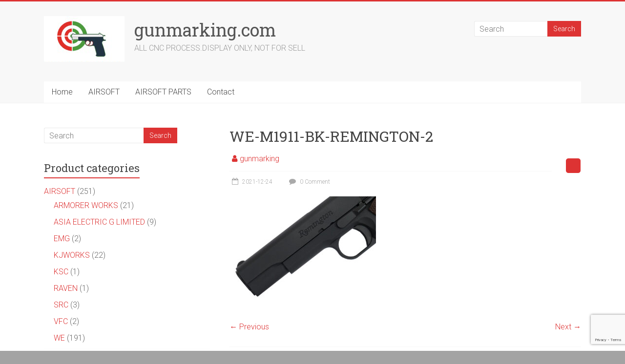

--- FILE ---
content_type: text/html; charset=UTF-8
request_url: https://www.gunmarking.com/?attachment_id=2997
body_size: 12467
content:
<!DOCTYPE html>
<html dir="ltr" lang="en-US" prefix="og: https://ogp.me/ns#">
<head>
<meta charset="UTF-8" />
<meta name="viewport" content="width=device-width, initial-scale=1">
<link rel="profile" href="https://gmpg.org/xfn/11" />
<title>WE-M1911-BK-REMINGTON-2 | gunmarking.com</title>

		<!-- All in One SEO 4.8.8 - aioseo.com -->
	<meta name="robots" content="max-image-preview:large" />
	<meta name="author" content="gunmarking"/>
	<meta name="google-site-verification" content="H9G-Z7gO4vJf_3-qe9h44wmopna_LqZH5MSBIypsTvQ" />
	<meta name="msvalidate.01" content="B8C82FE5DEBD072F96F23B678A076F88" />
	<link rel="canonical" href="https://www.gunmarking.com/?attachment_id=2997" />
	<meta name="generator" content="All in One SEO (AIOSEO) 4.8.8" />
		<meta property="og:locale" content="en_US" />
		<meta property="og:site_name" content="gunmarking.com | ALL CNC PROCESS.DISPLAY ONLY, NOT FOR SELL" />
		<meta property="og:type" content="article" />
		<meta property="og:title" content="WE-M1911-BK-REMINGTON-2 | gunmarking.com" />
		<meta property="og:url" content="https://www.gunmarking.com/?attachment_id=2997" />
		<meta property="og:image" content="https://www.gunmarking.com/wp-content/uploads/2019/06/GUNMARKING-LOGO3b.gif" />
		<meta property="og:image:secure_url" content="https://www.gunmarking.com/wp-content/uploads/2019/06/GUNMARKING-LOGO3b.gif" />
		<meta property="og:image:width" content="165" />
		<meta property="og:image:height" content="94" />
		<meta property="article:published_time" content="2021-12-24T12:03:43+00:00" />
		<meta property="article:modified_time" content="2021-12-24T12:03:43+00:00" />
		<meta name="twitter:card" content="summary_large_image" />
		<meta name="twitter:title" content="WE-M1911-BK-REMINGTON-2 | gunmarking.com" />
		<meta name="twitter:image" content="https://www.gunmarking.com/wp-content/uploads/2019/06/GUNMARKING-LOGO3b.gif" />
		<!-- All in One SEO -->


            <script data-no-defer="1" data-ezscrex="false" data-cfasync="false" data-pagespeed-no-defer data-cookieconsent="ignore">
                var ctPublicFunctions = {"_ajax_nonce":"3f6c6f5d1a","_rest_nonce":"06644cf03f","_ajax_url":"\/wp-admin\/admin-ajax.php","_rest_url":"https:\/\/www.gunmarking.com\/wp-json\/","data__cookies_type":"native","data__ajax_type":"rest","data__bot_detector_enabled":0,"data__frontend_data_log_enabled":1,"cookiePrefix":"","wprocket_detected":false,"host_url":"www.gunmarking.com","text__ee_click_to_select":"Click to select the whole data","text__ee_original_email":"The complete one is","text__ee_got_it":"Got it","text__ee_blocked":"Blocked","text__ee_cannot_connect":"Cannot connect","text__ee_cannot_decode":"Can not decode email. Unknown reason","text__ee_email_decoder":"CleanTalk email decoder","text__ee_wait_for_decoding":"The magic is on the way!","text__ee_decoding_process":"Please wait a few seconds while we decode the contact data."}
            </script>
        
            <script data-no-defer="1" data-ezscrex="false" data-cfasync="false" data-pagespeed-no-defer data-cookieconsent="ignore">
                var ctPublic = {"_ajax_nonce":"3f6c6f5d1a","settings__forms__check_internal":"0","settings__forms__check_external":"0","settings__forms__force_protection":0,"settings__forms__search_test":"1","settings__data__bot_detector_enabled":0,"settings__sfw__anti_crawler":0,"blog_home":"https:\/\/www.gunmarking.com\/","pixel__setting":"0","pixel__enabled":false,"pixel__url":null,"data__email_check_before_post":1,"data__email_check_exist_post":1,"data__cookies_type":"native","data__key_is_ok":true,"data__visible_fields_required":true,"wl_brandname":"Anti-Spam by CleanTalk","wl_brandname_short":"CleanTalk","ct_checkjs_key":917754389,"emailEncoderPassKey":"9f6923d229106c12acc35f21f86de63f","bot_detector_forms_excluded":"W10=","advancedCacheExists":false,"varnishCacheExists":false,"wc_ajax_add_to_cart":false}
            </script>
        <link rel='dns-prefetch' href='//www.google.com' />
<link rel='dns-prefetch' href='//fonts.googleapis.com' />
<link rel="alternate" type="application/rss+xml" title="gunmarking.com &raquo; Feed" href="https://www.gunmarking.com/feed/" />
<link rel="alternate" type="application/rss+xml" title="gunmarking.com &raquo; Comments Feed" href="https://www.gunmarking.com/comments/feed/" />
<link rel="alternate" type="application/rss+xml" title="gunmarking.com &raquo; WE-M1911-BK-REMINGTON-2 Comments Feed" href="https://www.gunmarking.com/?attachment_id=2997/feed/" />
<script type="text/javascript">
window._wpemojiSettings = {"baseUrl":"https:\/\/s.w.org\/images\/core\/emoji\/14.0.0\/72x72\/","ext":".png","svgUrl":"https:\/\/s.w.org\/images\/core\/emoji\/14.0.0\/svg\/","svgExt":".svg","source":{"concatemoji":"https:\/\/www.gunmarking.com\/wp-includes\/js\/wp-emoji-release.min.js?ver=6.1.9"}};
/*! This file is auto-generated */
!function(e,a,t){var n,r,o,i=a.createElement("canvas"),p=i.getContext&&i.getContext("2d");function s(e,t){var a=String.fromCharCode,e=(p.clearRect(0,0,i.width,i.height),p.fillText(a.apply(this,e),0,0),i.toDataURL());return p.clearRect(0,0,i.width,i.height),p.fillText(a.apply(this,t),0,0),e===i.toDataURL()}function c(e){var t=a.createElement("script");t.src=e,t.defer=t.type="text/javascript",a.getElementsByTagName("head")[0].appendChild(t)}for(o=Array("flag","emoji"),t.supports={everything:!0,everythingExceptFlag:!0},r=0;r<o.length;r++)t.supports[o[r]]=function(e){if(p&&p.fillText)switch(p.textBaseline="top",p.font="600 32px Arial",e){case"flag":return s([127987,65039,8205,9895,65039],[127987,65039,8203,9895,65039])?!1:!s([55356,56826,55356,56819],[55356,56826,8203,55356,56819])&&!s([55356,57332,56128,56423,56128,56418,56128,56421,56128,56430,56128,56423,56128,56447],[55356,57332,8203,56128,56423,8203,56128,56418,8203,56128,56421,8203,56128,56430,8203,56128,56423,8203,56128,56447]);case"emoji":return!s([129777,127995,8205,129778,127999],[129777,127995,8203,129778,127999])}return!1}(o[r]),t.supports.everything=t.supports.everything&&t.supports[o[r]],"flag"!==o[r]&&(t.supports.everythingExceptFlag=t.supports.everythingExceptFlag&&t.supports[o[r]]);t.supports.everythingExceptFlag=t.supports.everythingExceptFlag&&!t.supports.flag,t.DOMReady=!1,t.readyCallback=function(){t.DOMReady=!0},t.supports.everything||(n=function(){t.readyCallback()},a.addEventListener?(a.addEventListener("DOMContentLoaded",n,!1),e.addEventListener("load",n,!1)):(e.attachEvent("onload",n),a.attachEvent("onreadystatechange",function(){"complete"===a.readyState&&t.readyCallback()})),(e=t.source||{}).concatemoji?c(e.concatemoji):e.wpemoji&&e.twemoji&&(c(e.twemoji),c(e.wpemoji)))}(window,document,window._wpemojiSettings);
</script>
<style type="text/css">
img.wp-smiley,
img.emoji {
	display: inline !important;
	border: none !important;
	box-shadow: none !important;
	height: 1em !important;
	width: 1em !important;
	margin: 0 0.07em !important;
	vertical-align: -0.1em !important;
	background: none !important;
	padding: 0 !important;
}
</style>
	<link rel='stylesheet' id='wp-block-library-css' href='https://www.gunmarking.com/wp-includes/css/dist/block-library/style.min.css?ver=6.1.9' type='text/css' media='all' />
<style id='wp-block-library-theme-inline-css' type='text/css'>
.wp-block-audio figcaption{color:#555;font-size:13px;text-align:center}.is-dark-theme .wp-block-audio figcaption{color:hsla(0,0%,100%,.65)}.wp-block-audio{margin:0 0 1em}.wp-block-code{border:1px solid #ccc;border-radius:4px;font-family:Menlo,Consolas,monaco,monospace;padding:.8em 1em}.wp-block-embed figcaption{color:#555;font-size:13px;text-align:center}.is-dark-theme .wp-block-embed figcaption{color:hsla(0,0%,100%,.65)}.wp-block-embed{margin:0 0 1em}.blocks-gallery-caption{color:#555;font-size:13px;text-align:center}.is-dark-theme .blocks-gallery-caption{color:hsla(0,0%,100%,.65)}.wp-block-image figcaption{color:#555;font-size:13px;text-align:center}.is-dark-theme .wp-block-image figcaption{color:hsla(0,0%,100%,.65)}.wp-block-image{margin:0 0 1em}.wp-block-pullquote{border-top:4px solid;border-bottom:4px solid;margin-bottom:1.75em;color:currentColor}.wp-block-pullquote__citation,.wp-block-pullquote cite,.wp-block-pullquote footer{color:currentColor;text-transform:uppercase;font-size:.8125em;font-style:normal}.wp-block-quote{border-left:.25em solid;margin:0 0 1.75em;padding-left:1em}.wp-block-quote cite,.wp-block-quote footer{color:currentColor;font-size:.8125em;position:relative;font-style:normal}.wp-block-quote.has-text-align-right{border-left:none;border-right:.25em solid;padding-left:0;padding-right:1em}.wp-block-quote.has-text-align-center{border:none;padding-left:0}.wp-block-quote.is-large,.wp-block-quote.is-style-large,.wp-block-quote.is-style-plain{border:none}.wp-block-search .wp-block-search__label{font-weight:700}.wp-block-search__button{border:1px solid #ccc;padding:.375em .625em}:where(.wp-block-group.has-background){padding:1.25em 2.375em}.wp-block-separator.has-css-opacity{opacity:.4}.wp-block-separator{border:none;border-bottom:2px solid;margin-left:auto;margin-right:auto}.wp-block-separator.has-alpha-channel-opacity{opacity:1}.wp-block-separator:not(.is-style-wide):not(.is-style-dots){width:100px}.wp-block-separator.has-background:not(.is-style-dots){border-bottom:none;height:1px}.wp-block-separator.has-background:not(.is-style-wide):not(.is-style-dots){height:2px}.wp-block-table{margin:"0 0 1em 0"}.wp-block-table thead{border-bottom:3px solid}.wp-block-table tfoot{border-top:3px solid}.wp-block-table td,.wp-block-table th{word-break:normal}.wp-block-table figcaption{color:#555;font-size:13px;text-align:center}.is-dark-theme .wp-block-table figcaption{color:hsla(0,0%,100%,.65)}.wp-block-video figcaption{color:#555;font-size:13px;text-align:center}.is-dark-theme .wp-block-video figcaption{color:hsla(0,0%,100%,.65)}.wp-block-video{margin:0 0 1em}.wp-block-template-part.has-background{padding:1.25em 2.375em;margin-top:0;margin-bottom:0}
</style>
<link rel='stylesheet' id='wc-blocks-vendors-style-css' href='https://www.gunmarking.com/wp-content/plugins/woocommerce/packages/woocommerce-blocks/build/wc-blocks-vendors-style.css?ver=8.7.5' type='text/css' media='all' />
<link rel='stylesheet' id='wc-blocks-style-css' href='https://www.gunmarking.com/wp-content/plugins/woocommerce/packages/woocommerce-blocks/build/wc-blocks-style.css?ver=8.7.5' type='text/css' media='all' />
<link rel='stylesheet' id='classic-theme-styles-css' href='https://www.gunmarking.com/wp-includes/css/classic-themes.min.css?ver=1' type='text/css' media='all' />
<style id='global-styles-inline-css' type='text/css'>
body{--wp--preset--color--black: #000000;--wp--preset--color--cyan-bluish-gray: #abb8c3;--wp--preset--color--white: #ffffff;--wp--preset--color--pale-pink: #f78da7;--wp--preset--color--vivid-red: #cf2e2e;--wp--preset--color--luminous-vivid-orange: #ff6900;--wp--preset--color--luminous-vivid-amber: #fcb900;--wp--preset--color--light-green-cyan: #7bdcb5;--wp--preset--color--vivid-green-cyan: #00d084;--wp--preset--color--pale-cyan-blue: #8ed1fc;--wp--preset--color--vivid-cyan-blue: #0693e3;--wp--preset--color--vivid-purple: #9b51e0;--wp--preset--gradient--vivid-cyan-blue-to-vivid-purple: linear-gradient(135deg,rgba(6,147,227,1) 0%,rgb(155,81,224) 100%);--wp--preset--gradient--light-green-cyan-to-vivid-green-cyan: linear-gradient(135deg,rgb(122,220,180) 0%,rgb(0,208,130) 100%);--wp--preset--gradient--luminous-vivid-amber-to-luminous-vivid-orange: linear-gradient(135deg,rgba(252,185,0,1) 0%,rgba(255,105,0,1) 100%);--wp--preset--gradient--luminous-vivid-orange-to-vivid-red: linear-gradient(135deg,rgba(255,105,0,1) 0%,rgb(207,46,46) 100%);--wp--preset--gradient--very-light-gray-to-cyan-bluish-gray: linear-gradient(135deg,rgb(238,238,238) 0%,rgb(169,184,195) 100%);--wp--preset--gradient--cool-to-warm-spectrum: linear-gradient(135deg,rgb(74,234,220) 0%,rgb(151,120,209) 20%,rgb(207,42,186) 40%,rgb(238,44,130) 60%,rgb(251,105,98) 80%,rgb(254,248,76) 100%);--wp--preset--gradient--blush-light-purple: linear-gradient(135deg,rgb(255,206,236) 0%,rgb(152,150,240) 100%);--wp--preset--gradient--blush-bordeaux: linear-gradient(135deg,rgb(254,205,165) 0%,rgb(254,45,45) 50%,rgb(107,0,62) 100%);--wp--preset--gradient--luminous-dusk: linear-gradient(135deg,rgb(255,203,112) 0%,rgb(199,81,192) 50%,rgb(65,88,208) 100%);--wp--preset--gradient--pale-ocean: linear-gradient(135deg,rgb(255,245,203) 0%,rgb(182,227,212) 50%,rgb(51,167,181) 100%);--wp--preset--gradient--electric-grass: linear-gradient(135deg,rgb(202,248,128) 0%,rgb(113,206,126) 100%);--wp--preset--gradient--midnight: linear-gradient(135deg,rgb(2,3,129) 0%,rgb(40,116,252) 100%);--wp--preset--duotone--dark-grayscale: url('#wp-duotone-dark-grayscale');--wp--preset--duotone--grayscale: url('#wp-duotone-grayscale');--wp--preset--duotone--purple-yellow: url('#wp-duotone-purple-yellow');--wp--preset--duotone--blue-red: url('#wp-duotone-blue-red');--wp--preset--duotone--midnight: url('#wp-duotone-midnight');--wp--preset--duotone--magenta-yellow: url('#wp-duotone-magenta-yellow');--wp--preset--duotone--purple-green: url('#wp-duotone-purple-green');--wp--preset--duotone--blue-orange: url('#wp-duotone-blue-orange');--wp--preset--font-size--small: 13px;--wp--preset--font-size--medium: 20px;--wp--preset--font-size--large: 36px;--wp--preset--font-size--x-large: 42px;--wp--preset--spacing--20: 0.44rem;--wp--preset--spacing--30: 0.67rem;--wp--preset--spacing--40: 1rem;--wp--preset--spacing--50: 1.5rem;--wp--preset--spacing--60: 2.25rem;--wp--preset--spacing--70: 3.38rem;--wp--preset--spacing--80: 5.06rem;}:where(.is-layout-flex){gap: 0.5em;}body .is-layout-flow > .alignleft{float: left;margin-inline-start: 0;margin-inline-end: 2em;}body .is-layout-flow > .alignright{float: right;margin-inline-start: 2em;margin-inline-end: 0;}body .is-layout-flow > .aligncenter{margin-left: auto !important;margin-right: auto !important;}body .is-layout-constrained > .alignleft{float: left;margin-inline-start: 0;margin-inline-end: 2em;}body .is-layout-constrained > .alignright{float: right;margin-inline-start: 2em;margin-inline-end: 0;}body .is-layout-constrained > .aligncenter{margin-left: auto !important;margin-right: auto !important;}body .is-layout-constrained > :where(:not(.alignleft):not(.alignright):not(.alignfull)){max-width: var(--wp--style--global--content-size);margin-left: auto !important;margin-right: auto !important;}body .is-layout-constrained > .alignwide{max-width: var(--wp--style--global--wide-size);}body .is-layout-flex{display: flex;}body .is-layout-flex{flex-wrap: wrap;align-items: center;}body .is-layout-flex > *{margin: 0;}:where(.wp-block-columns.is-layout-flex){gap: 2em;}.has-black-color{color: var(--wp--preset--color--black) !important;}.has-cyan-bluish-gray-color{color: var(--wp--preset--color--cyan-bluish-gray) !important;}.has-white-color{color: var(--wp--preset--color--white) !important;}.has-pale-pink-color{color: var(--wp--preset--color--pale-pink) !important;}.has-vivid-red-color{color: var(--wp--preset--color--vivid-red) !important;}.has-luminous-vivid-orange-color{color: var(--wp--preset--color--luminous-vivid-orange) !important;}.has-luminous-vivid-amber-color{color: var(--wp--preset--color--luminous-vivid-amber) !important;}.has-light-green-cyan-color{color: var(--wp--preset--color--light-green-cyan) !important;}.has-vivid-green-cyan-color{color: var(--wp--preset--color--vivid-green-cyan) !important;}.has-pale-cyan-blue-color{color: var(--wp--preset--color--pale-cyan-blue) !important;}.has-vivid-cyan-blue-color{color: var(--wp--preset--color--vivid-cyan-blue) !important;}.has-vivid-purple-color{color: var(--wp--preset--color--vivid-purple) !important;}.has-black-background-color{background-color: var(--wp--preset--color--black) !important;}.has-cyan-bluish-gray-background-color{background-color: var(--wp--preset--color--cyan-bluish-gray) !important;}.has-white-background-color{background-color: var(--wp--preset--color--white) !important;}.has-pale-pink-background-color{background-color: var(--wp--preset--color--pale-pink) !important;}.has-vivid-red-background-color{background-color: var(--wp--preset--color--vivid-red) !important;}.has-luminous-vivid-orange-background-color{background-color: var(--wp--preset--color--luminous-vivid-orange) !important;}.has-luminous-vivid-amber-background-color{background-color: var(--wp--preset--color--luminous-vivid-amber) !important;}.has-light-green-cyan-background-color{background-color: var(--wp--preset--color--light-green-cyan) !important;}.has-vivid-green-cyan-background-color{background-color: var(--wp--preset--color--vivid-green-cyan) !important;}.has-pale-cyan-blue-background-color{background-color: var(--wp--preset--color--pale-cyan-blue) !important;}.has-vivid-cyan-blue-background-color{background-color: var(--wp--preset--color--vivid-cyan-blue) !important;}.has-vivid-purple-background-color{background-color: var(--wp--preset--color--vivid-purple) !important;}.has-black-border-color{border-color: var(--wp--preset--color--black) !important;}.has-cyan-bluish-gray-border-color{border-color: var(--wp--preset--color--cyan-bluish-gray) !important;}.has-white-border-color{border-color: var(--wp--preset--color--white) !important;}.has-pale-pink-border-color{border-color: var(--wp--preset--color--pale-pink) !important;}.has-vivid-red-border-color{border-color: var(--wp--preset--color--vivid-red) !important;}.has-luminous-vivid-orange-border-color{border-color: var(--wp--preset--color--luminous-vivid-orange) !important;}.has-luminous-vivid-amber-border-color{border-color: var(--wp--preset--color--luminous-vivid-amber) !important;}.has-light-green-cyan-border-color{border-color: var(--wp--preset--color--light-green-cyan) !important;}.has-vivid-green-cyan-border-color{border-color: var(--wp--preset--color--vivid-green-cyan) !important;}.has-pale-cyan-blue-border-color{border-color: var(--wp--preset--color--pale-cyan-blue) !important;}.has-vivid-cyan-blue-border-color{border-color: var(--wp--preset--color--vivid-cyan-blue) !important;}.has-vivid-purple-border-color{border-color: var(--wp--preset--color--vivid-purple) !important;}.has-vivid-cyan-blue-to-vivid-purple-gradient-background{background: var(--wp--preset--gradient--vivid-cyan-blue-to-vivid-purple) !important;}.has-light-green-cyan-to-vivid-green-cyan-gradient-background{background: var(--wp--preset--gradient--light-green-cyan-to-vivid-green-cyan) !important;}.has-luminous-vivid-amber-to-luminous-vivid-orange-gradient-background{background: var(--wp--preset--gradient--luminous-vivid-amber-to-luminous-vivid-orange) !important;}.has-luminous-vivid-orange-to-vivid-red-gradient-background{background: var(--wp--preset--gradient--luminous-vivid-orange-to-vivid-red) !important;}.has-very-light-gray-to-cyan-bluish-gray-gradient-background{background: var(--wp--preset--gradient--very-light-gray-to-cyan-bluish-gray) !important;}.has-cool-to-warm-spectrum-gradient-background{background: var(--wp--preset--gradient--cool-to-warm-spectrum) !important;}.has-blush-light-purple-gradient-background{background: var(--wp--preset--gradient--blush-light-purple) !important;}.has-blush-bordeaux-gradient-background{background: var(--wp--preset--gradient--blush-bordeaux) !important;}.has-luminous-dusk-gradient-background{background: var(--wp--preset--gradient--luminous-dusk) !important;}.has-pale-ocean-gradient-background{background: var(--wp--preset--gradient--pale-ocean) !important;}.has-electric-grass-gradient-background{background: var(--wp--preset--gradient--electric-grass) !important;}.has-midnight-gradient-background{background: var(--wp--preset--gradient--midnight) !important;}.has-small-font-size{font-size: var(--wp--preset--font-size--small) !important;}.has-medium-font-size{font-size: var(--wp--preset--font-size--medium) !important;}.has-large-font-size{font-size: var(--wp--preset--font-size--large) !important;}.has-x-large-font-size{font-size: var(--wp--preset--font-size--x-large) !important;}
.wp-block-navigation a:where(:not(.wp-element-button)){color: inherit;}
:where(.wp-block-columns.is-layout-flex){gap: 2em;}
.wp-block-pullquote{font-size: 1.5em;line-height: 1.6;}
</style>
<link rel='stylesheet' id='bsearch-style-css' href='https://www.gunmarking.com/wp-content/plugins/better-search/includes/css/bsearch-styles.min.css?ver=3.1.0' type='text/css' media='all' />
<link rel='stylesheet' id='cleantalk-public-css-css' href='https://www.gunmarking.com/wp-content/plugins/cleantalk-spam-protect/css/cleantalk-public.min.css?ver=6.58.1_1750602256' type='text/css' media='all' />
<link rel='stylesheet' id='cleantalk-email-decoder-css-css' href='https://www.gunmarking.com/wp-content/plugins/cleantalk-spam-protect/css/cleantalk-email-decoder.min.css?ver=6.58.1_1750602256' type='text/css' media='all' />
<link rel='stylesheet' id='contact-form-7-css' href='https://www.gunmarking.com/wp-content/plugins/contact-form-7/includes/css/styles.css?ver=5.6.4' type='text/css' media='all' />
<link rel='stylesheet' id='woocommerce-layout-css' href='https://www.gunmarking.com/wp-content/plugins/woocommerce/assets/css/woocommerce-layout.css?ver=7.1.0' type='text/css' media='all' />
<style id='woocommerce-layout-inline-css' type='text/css'>

	.infinite-scroll .woocommerce-pagination {
		display: none;
	}
</style>
<link rel='stylesheet' id='woocommerce-smallscreen-css' href='https://www.gunmarking.com/wp-content/plugins/woocommerce/assets/css/woocommerce-smallscreen.css?ver=7.1.0' type='text/css' media='only screen and (max-width: 768px)' />
<link rel='stylesheet' id='woocommerce-general-css' href='https://www.gunmarking.com/wp-content/plugins/woocommerce/assets/css/woocommerce.css?ver=7.1.0' type='text/css' media='all' />
<style id='woocommerce-inline-inline-css' type='text/css'>
.woocommerce form .form-row .required { visibility: visible; }
</style>
<link rel='stylesheet' id='accelerate_style-css' href='https://www.gunmarking.com/wp-content/themes/accelerate/style.css?ver=6.1.9' type='text/css' media='all' />
<link rel='stylesheet' id='accelerate_googlefonts-css' href='//fonts.googleapis.com/css?family=Roboto%3A400%2C300%2C100%7CRoboto+Slab%3A700%2C400&#038;display=swap&#038;ver=6.1.9' type='text/css' media='all' />
<link rel='stylesheet' id='accelerate-fontawesome-css' href='https://www.gunmarking.com/wp-content/themes/accelerate/fontawesome/css/font-awesome.css?ver=4.7.0' type='text/css' media='all' />
<script type='text/javascript' src='https://www.gunmarking.com/wp-content/plugins/cleantalk-spam-protect/js/apbct-public-bundle_comm-func.min.js?ver=6.58.1_1750602256' id='apbct-public-bundle_comm-func-js-js'></script>
<script type='text/javascript' src='https://www.gunmarking.com/wp-includes/js/jquery/jquery.min.js?ver=3.6.1' id='jquery-core-js'></script>
<script type='text/javascript' src='https://www.gunmarking.com/wp-includes/js/jquery/jquery-migrate.min.js?ver=3.3.2' id='jquery-migrate-js'></script>
<script type='text/javascript' src='https://www.gunmarking.com/wp-content/themes/accelerate/js/accelerate-custom.js?ver=6.1.9' id='accelerate-custom-js'></script>
<!--[if lte IE 8]>
<script type='text/javascript' src='https://www.gunmarking.com/wp-content/themes/accelerate/js/html5shiv.js?ver=3.7.3' id='html5shiv-js'></script>
<![endif]-->
<link rel="https://api.w.org/" href="https://www.gunmarking.com/wp-json/" /><link rel="alternate" type="application/json" href="https://www.gunmarking.com/wp-json/wp/v2/media/2997" /><link rel="EditURI" type="application/rsd+xml" title="RSD" href="https://www.gunmarking.com/xmlrpc.php?rsd" />
<link rel="wlwmanifest" type="application/wlwmanifest+xml" href="https://www.gunmarking.com/wp-includes/wlwmanifest.xml" />
<meta name="generator" content="WordPress 6.1.9" />
<meta name="generator" content="WooCommerce 7.1.0" />
<link rel='shortlink' href='https://www.gunmarking.com/?p=2997' />
<link rel="alternate" type="application/json+oembed" href="https://www.gunmarking.com/wp-json/oembed/1.0/embed?url=https%3A%2F%2Fwww.gunmarking.com%2F%3Fattachment_id%3D2997" />
<link rel="alternate" type="text/xml+oembed" href="https://www.gunmarking.com/wp-json/oembed/1.0/embed?url=https%3A%2F%2Fwww.gunmarking.com%2F%3Fattachment_id%3D2997&#038;format=xml" />
<!-- Analytics by WP Statistics v13.2.7 - https://wp-statistics.com/ -->
	<noscript><style>.woocommerce-product-gallery{ opacity: 1 !important; }</style></noscript>
	<style type="text/css" id="custom-background-css">
body.custom-background { background-color: #a3a3a3; }
</style>
	<link rel="icon" href="https://www.gunmarking.com/wp-content/uploads/2019/06/cropped-GUNMARKING-LOGO3b-1-32x32.gif" sizes="32x32" />
<link rel="icon" href="https://www.gunmarking.com/wp-content/uploads/2019/06/cropped-GUNMARKING-LOGO3b-1-192x192.gif" sizes="192x192" />
<link rel="apple-touch-icon" href="https://www.gunmarking.com/wp-content/uploads/2019/06/cropped-GUNMARKING-LOGO3b-1-180x180.gif" />
<meta name="msapplication-TileImage" content="https://www.gunmarking.com/wp-content/uploads/2019/06/cropped-GUNMARKING-LOGO3b-1-270x270.gif" />
		<style type="text/css"> .accelerate-button,blockquote,button,input[type=button],input[type=reset],input[type=submit]{background-color:#dd3333}a{color:#dd3333}#page{border-top:3px solid #dd3333}#site-title a:hover{color:#dd3333}#search-form span,.main-navigation a:hover,.main-navigation ul li ul li a:hover,.main-navigation ul li ul li:hover>a,.main-navigation ul li.current-menu-ancestor a,.main-navigation ul li.current-menu-item a,.main-navigation ul li.current-menu-item ul li a:hover,.main-navigation ul li.current_page_ancestor a,.main-navigation ul li.current_page_item a,.main-navigation ul li:hover>a,.main-small-navigation li:hover > a{background-color:#dd3333}.site-header .menu-toggle:before{color:#dd3333}.main-small-navigation li:hover{background-color:#dd3333}.main-small-navigation ul>.current-menu-item,.main-small-navigation ul>.current_page_item{background:#dd3333}.footer-menu a:hover,.footer-menu ul li.current-menu-ancestor a,.footer-menu ul li.current-menu-item a,.footer-menu ul li.current_page_ancestor a,.footer-menu ul li.current_page_item a,.footer-menu ul li:hover>a{color:#dd3333}#featured-slider .slider-read-more-button,.slider-title-head .entry-title a{background-color:#dd3333}a.slide-prev,a.slide-next,.slider-title-head .entry-title a{background-color:#dd3333}#controllers a.active,#controllers a:hover{background-color:#dd3333;color:#dd3333}.format-link .entry-content a{background-color:#dd3333}#secondary .widget_featured_single_post h3.widget-title a:hover,.widget_image_service_block .entry-title a:hover{color:#dd3333}.pagination span{background-color:#dd3333}.pagination a span:hover{color:#dd3333;border-color:#dd3333}#content .comments-area a.comment-edit-link:hover,#content .comments-area a.comment-permalink:hover,#content .comments-area article header cite a:hover,.comments-area .comment-author-link a:hover{color:#dd3333}.comments-area .comment-author-link span{background-color:#dd3333}#wp-calendar #today,.comment .comment-reply-link:hover,.nav-next a,.nav-previous a{color:#dd3333}.widget-title span{border-bottom:2px solid #dd3333}#secondary h3 span:before,.footer-widgets-area h3 span:before{color:#dd3333}#secondary .accelerate_tagcloud_widget a:hover,.footer-widgets-area .accelerate_tagcloud_widget a:hover{background-color:#dd3333}.footer-widgets-area a:hover{color:#dd3333}.footer-socket-wrapper{border-top:3px solid #dd3333}.footer-socket-wrapper .copyright a:hover{color:#dd3333}a#scroll-up{background-color:#dd3333}.entry-meta .byline i,.entry-meta .cat-links i,.entry-meta a,.post .entry-title a:hover{color:#dd3333}.entry-meta .post-format i{background-color:#dd3333}.entry-meta .comments-link a:hover,.entry-meta .edit-link a:hover,.entry-meta .posted-on a:hover,.main-navigation li.menu-item-has-children:hover,.entry-meta .tag-links a:hover{color:#dd3333}.more-link span,.read-more{background-color:#dd3333}.woocommerce #respond input#submit, .woocommerce a.button, .woocommerce button.button, .woocommerce input.button, .woocommerce #respond input#submit.alt, .woocommerce a.button.alt, .woocommerce button.button.alt, .woocommerce input.button.alt,.woocommerce span.onsale {background-color: #dd3333;}.woocommerce ul.products li.product .price .amount,.entry-summary .price .amount,.woocommerce .woocommerce-message::before{color: #dd3333;},.woocommerce .woocommerce-message { border-top-color: #dd3333;}</style>
		</head>

<body data-rsssl=1 class="attachment attachment-template-default single single-attachment postid-2997 attachmentid-2997 attachment-jpeg custom-background wp-custom-logo wp-embed-responsive theme-accelerate woocommerce-no-js left-sidebar better-responsive-menu wide elementor-default elementor-kit-2484">

<svg xmlns="http://www.w3.org/2000/svg" viewBox="0 0 0 0" width="0" height="0" focusable="false" role="none" style="visibility: hidden; position: absolute; left: -9999px; overflow: hidden;" ><defs><filter id="wp-duotone-dark-grayscale"><feColorMatrix color-interpolation-filters="sRGB" type="matrix" values=" .299 .587 .114 0 0 .299 .587 .114 0 0 .299 .587 .114 0 0 .299 .587 .114 0 0 " /><feComponentTransfer color-interpolation-filters="sRGB" ><feFuncR type="table" tableValues="0 0.49803921568627" /><feFuncG type="table" tableValues="0 0.49803921568627" /><feFuncB type="table" tableValues="0 0.49803921568627" /><feFuncA type="table" tableValues="1 1" /></feComponentTransfer><feComposite in2="SourceGraphic" operator="in" /></filter></defs></svg><svg xmlns="http://www.w3.org/2000/svg" viewBox="0 0 0 0" width="0" height="0" focusable="false" role="none" style="visibility: hidden; position: absolute; left: -9999px; overflow: hidden;" ><defs><filter id="wp-duotone-grayscale"><feColorMatrix color-interpolation-filters="sRGB" type="matrix" values=" .299 .587 .114 0 0 .299 .587 .114 0 0 .299 .587 .114 0 0 .299 .587 .114 0 0 " /><feComponentTransfer color-interpolation-filters="sRGB" ><feFuncR type="table" tableValues="0 1" /><feFuncG type="table" tableValues="0 1" /><feFuncB type="table" tableValues="0 1" /><feFuncA type="table" tableValues="1 1" /></feComponentTransfer><feComposite in2="SourceGraphic" operator="in" /></filter></defs></svg><svg xmlns="http://www.w3.org/2000/svg" viewBox="0 0 0 0" width="0" height="0" focusable="false" role="none" style="visibility: hidden; position: absolute; left: -9999px; overflow: hidden;" ><defs><filter id="wp-duotone-purple-yellow"><feColorMatrix color-interpolation-filters="sRGB" type="matrix" values=" .299 .587 .114 0 0 .299 .587 .114 0 0 .299 .587 .114 0 0 .299 .587 .114 0 0 " /><feComponentTransfer color-interpolation-filters="sRGB" ><feFuncR type="table" tableValues="0.54901960784314 0.98823529411765" /><feFuncG type="table" tableValues="0 1" /><feFuncB type="table" tableValues="0.71764705882353 0.25490196078431" /><feFuncA type="table" tableValues="1 1" /></feComponentTransfer><feComposite in2="SourceGraphic" operator="in" /></filter></defs></svg><svg xmlns="http://www.w3.org/2000/svg" viewBox="0 0 0 0" width="0" height="0" focusable="false" role="none" style="visibility: hidden; position: absolute; left: -9999px; overflow: hidden;" ><defs><filter id="wp-duotone-blue-red"><feColorMatrix color-interpolation-filters="sRGB" type="matrix" values=" .299 .587 .114 0 0 .299 .587 .114 0 0 .299 .587 .114 0 0 .299 .587 .114 0 0 " /><feComponentTransfer color-interpolation-filters="sRGB" ><feFuncR type="table" tableValues="0 1" /><feFuncG type="table" tableValues="0 0.27843137254902" /><feFuncB type="table" tableValues="0.5921568627451 0.27843137254902" /><feFuncA type="table" tableValues="1 1" /></feComponentTransfer><feComposite in2="SourceGraphic" operator="in" /></filter></defs></svg><svg xmlns="http://www.w3.org/2000/svg" viewBox="0 0 0 0" width="0" height="0" focusable="false" role="none" style="visibility: hidden; position: absolute; left: -9999px; overflow: hidden;" ><defs><filter id="wp-duotone-midnight"><feColorMatrix color-interpolation-filters="sRGB" type="matrix" values=" .299 .587 .114 0 0 .299 .587 .114 0 0 .299 .587 .114 0 0 .299 .587 .114 0 0 " /><feComponentTransfer color-interpolation-filters="sRGB" ><feFuncR type="table" tableValues="0 0" /><feFuncG type="table" tableValues="0 0.64705882352941" /><feFuncB type="table" tableValues="0 1" /><feFuncA type="table" tableValues="1 1" /></feComponentTransfer><feComposite in2="SourceGraphic" operator="in" /></filter></defs></svg><svg xmlns="http://www.w3.org/2000/svg" viewBox="0 0 0 0" width="0" height="0" focusable="false" role="none" style="visibility: hidden; position: absolute; left: -9999px; overflow: hidden;" ><defs><filter id="wp-duotone-magenta-yellow"><feColorMatrix color-interpolation-filters="sRGB" type="matrix" values=" .299 .587 .114 0 0 .299 .587 .114 0 0 .299 .587 .114 0 0 .299 .587 .114 0 0 " /><feComponentTransfer color-interpolation-filters="sRGB" ><feFuncR type="table" tableValues="0.78039215686275 1" /><feFuncG type="table" tableValues="0 0.94901960784314" /><feFuncB type="table" tableValues="0.35294117647059 0.47058823529412" /><feFuncA type="table" tableValues="1 1" /></feComponentTransfer><feComposite in2="SourceGraphic" operator="in" /></filter></defs></svg><svg xmlns="http://www.w3.org/2000/svg" viewBox="0 0 0 0" width="0" height="0" focusable="false" role="none" style="visibility: hidden; position: absolute; left: -9999px; overflow: hidden;" ><defs><filter id="wp-duotone-purple-green"><feColorMatrix color-interpolation-filters="sRGB" type="matrix" values=" .299 .587 .114 0 0 .299 .587 .114 0 0 .299 .587 .114 0 0 .299 .587 .114 0 0 " /><feComponentTransfer color-interpolation-filters="sRGB" ><feFuncR type="table" tableValues="0.65098039215686 0.40392156862745" /><feFuncG type="table" tableValues="0 1" /><feFuncB type="table" tableValues="0.44705882352941 0.4" /><feFuncA type="table" tableValues="1 1" /></feComponentTransfer><feComposite in2="SourceGraphic" operator="in" /></filter></defs></svg><svg xmlns="http://www.w3.org/2000/svg" viewBox="0 0 0 0" width="0" height="0" focusable="false" role="none" style="visibility: hidden; position: absolute; left: -9999px; overflow: hidden;" ><defs><filter id="wp-duotone-blue-orange"><feColorMatrix color-interpolation-filters="sRGB" type="matrix" values=" .299 .587 .114 0 0 .299 .587 .114 0 0 .299 .587 .114 0 0 .299 .587 .114 0 0 " /><feComponentTransfer color-interpolation-filters="sRGB" ><feFuncR type="table" tableValues="0.098039215686275 1" /><feFuncG type="table" tableValues="0 0.66274509803922" /><feFuncB type="table" tableValues="0.84705882352941 0.41960784313725" /><feFuncA type="table" tableValues="1 1" /></feComponentTransfer><feComposite in2="SourceGraphic" operator="in" /></filter></defs></svg>
<div id="page" class="hfeed site">
	<a class="skip-link screen-reader-text" href="#main">Skip to content</a>

		<header id="masthead" class="site-header clearfix">

		<div id="header-text-nav-container" class="clearfix">

			
			<div class="inner-wrap">

				<div id="header-text-nav-wrap" class="clearfix">
					<div id="header-left-section">
													<div id="header-logo-image">
								<a href="https://www.gunmarking.com/" class="custom-logo-link" rel="home"><img width="165" height="94" src="https://www.gunmarking.com/wp-content/uploads/2019/06/GUNMARKING-LOGO3b.gif" class="custom-logo" alt="gunmarking.com" decoding="async" /></a>							</div><!-- #header-logo-image -->
												<div id="header-text" class="">
														<h3 id="site-title">
									<a href="https://www.gunmarking.com/" title="gunmarking.com" rel="home">gunmarking.com</a>
								</h3>
															<p id="site-description">ALL CNC PROCESS.DISPLAY ONLY, NOT FOR SELL</p>
													</div><!-- #header-text -->
					</div><!-- #header-left-section -->
					<div id="header-right-section">
												<div id="header-right-sidebar" class="clearfix">
						<aside id="search-4" class="widget widget_search"><form action="https://www.gunmarking.com/"id="search-form" class="searchform clearfix" method="get">
	<input type="text" placeholder="Search" class="s field" name="s">
	<input type="submit" value="Search" id="search-submit" name="submit" class="submit">
<input
                    class="apbct_special_field apbct_email_id__search_form"
                    name="apbct__email_id__search_form"
                    aria-label="apbct__label_id__search_form"
                    type="text" size="30" maxlength="200" autocomplete="off"
                    value=""
                /><input
                   id="apbct_submit_id__search_form" 
                   class="apbct_special_field apbct__email_id__search_form"
                   name="apbct__label_id__search_form"
                   aria-label="apbct_submit_name__search_form"
                   type="submit"
                   size="30"
                   maxlength="200"
                   value="29943"
               /></form><!-- .searchform --></aside>						</div>
									    	</div><!-- #header-right-section -->

			   </div><!-- #header-text-nav-wrap -->

			</div><!-- .inner-wrap -->

			
			<nav id="site-navigation" class="main-navigation inner-wrap clearfix" role="navigation">
				<h3 class="menu-toggle">Menu</h3>
				<div class="menu-primary-container"><ul id="menu-primary" class="menu"><li id="menu-item-108" class="menu-item menu-item-type-custom menu-item-object-custom menu-item-home menu-item-108"><a href="https://www.gunmarking.com">Home</a></li>
<li id="menu-item-2589" class="menu-item menu-item-type-custom menu-item-object-custom menu-item-2589"><a href="https://www.gunmarking.com/product-category/airsoft/">AIRSOFT</a></li>
<li id="menu-item-2591" class="menu-item menu-item-type-custom menu-item-object-custom menu-item-2591"><a href="https://www.gunmarking.com/product-category/airsoft-parts/">AIRSOFT PARTS</a></li>
<li id="menu-item-289" class="menu-item menu-item-type-post_type menu-item-object-page menu-item-289"><a href="https://www.gunmarking.com/contact/">Contact</a></li>
</ul></div>			</nav>
		</div><!-- #header-text-nav-container -->

		
		
	</header>
			<div id="main" class="clearfix">
		<div class="inner-wrap clearfix">


	<div id="primary">
		<div id="content" class="clearfix">

			
				
<article id="post-2997" class="post-2997 attachment type-attachment status-inherit hentry">
	
	
	<header class="entry-header">
		<h1 class="entry-title">
			WE-M1911-BK-REMINGTON-2		</h1>
	</header>

	<div class="entry-meta">		<span class="byline"><span class="author vcard"><i class="fa fa-user"></i><a class="url fn n" href="https://www.gunmarking.com/author/gunmarking/" title="gunmarking">gunmarking</a></span></span>
		
		<span class="sep"><span class="post-format"><i class="fa "></i></span></span>

		<span class="posted-on"><a href="https://www.gunmarking.com/?attachment_id=2997" title="9:03 PM" rel="bookmark"><i class="fa fa-calendar-o"></i> <time class="entry-date published" datetime="2021-12-24T21:03:43+09:00">2021-12-24</time></a></span>			<span class="comments-link"><a href="https://www.gunmarking.com/?attachment_id=2997#respond"><i class="fa fa-comment"></i> 0 Comment</a></span>
		</div>
	<div class="entry-content clearfix">
		<p class="attachment"><a href='https://www.gunmarking.com/wp-content/uploads/2021/12/WE-M1911-BK-REMINGTON-2.jpg'><img width="300" height="225" src="https://www.gunmarking.com/wp-content/uploads/2021/12/WE-M1911-BK-REMINGTON-2-300x225.jpg" class="attachment-medium size-medium" alt="" decoding="async" loading="lazy" srcset="https://www.gunmarking.com/wp-content/uploads/2021/12/WE-M1911-BK-REMINGTON-2-300x225.jpg 300w, https://www.gunmarking.com/wp-content/uploads/2021/12/WE-M1911-BK-REMINGTON-2-768x577.jpg 768w, https://www.gunmarking.com/wp-content/uploads/2021/12/WE-M1911-BK-REMINGTON-2-600x450.jpg 600w, https://www.gunmarking.com/wp-content/uploads/2021/12/WE-M1911-BK-REMINGTON-2.jpg 1260w" sizes="(max-width: 300px) 100vw, 300px" /></a></p>
	</div>

	</article>

						<ul class="default-wp-page clearfix">
			<li class="previous"><a href='https://www.gunmarking.com/?attachment_id=2996'>&larr; Previous</a></li>
			<li class="next"><a href='https://www.gunmarking.com/?attachment_id=2998'>Next &rarr;</a></li>
		</ul>
	
				
				
				
<div id="comments" class="comments-area">

	
	
	
		<div id="respond" class="comment-respond">
		<h3 id="reply-title" class="comment-reply-title">Leave a Reply <small><a rel="nofollow" id="cancel-comment-reply-link" href="/?attachment_id=2997#respond" style="display:none;">Cancel reply</a></small></h3><form action="https://www.gunmarking.com/wp-comments-post.php" method="post" id="commentform" class="comment-form" novalidate><p class="comment-notes"><span id="email-notes">Your email address will not be published.</span> <span class="required-field-message">Required fields are marked <span class="required">*</span></span></p><p class="comment-form-comment"><label for="comment">Comment <span class="required">*</span></label> <textarea autocomplete="new-password"  id="b55b9bc483"  name="b55b9bc483"   cols="45" rows="8" maxlength="65525" required></textarea><textarea id="comment" aria-label="hp-comment" aria-hidden="true" name="comment" autocomplete="new-password" style="padding:0 !important;clip:rect(1px, 1px, 1px, 1px) !important;position:absolute !important;white-space:nowrap !important;height:1px !important;width:1px !important;overflow:hidden !important;" tabindex="-1"></textarea><script data-noptimize>document.getElementById("comment").setAttribute( "id", "a1f74e67691e437c745266fbb78cafd6" );document.getElementById("b55b9bc483").setAttribute( "id", "comment" );</script></p><p class="comment-form-author"><label for="author">Name <span class="required">*</span></label> <input id="author" name="author" type="text" value="" size="30" maxlength="245" autocomplete="name" required /></p>
<p class="comment-form-email"><label for="email">Email <span class="required">*</span></label> <input id="email" name="email" type="email" value="" size="30" maxlength="100" aria-describedby="email-notes" autocomplete="email" required /></p>
<p class="comment-form-url"><label for="url">Website</label> <input id="url" name="url" type="url" value="" size="30" maxlength="200" autocomplete="url" /></p>
<p class="comment-form-cookies-consent"><input id="wp-comment-cookies-consent" name="wp-comment-cookies-consent" type="checkbox" value="yes" /> <label for="wp-comment-cookies-consent">Save my name, email, and website in this browser for the next time I comment.</label></p>
<p class="form-submit"><input name="submit" type="submit" id="submit" class="submit" value="Post Comment" /> <input type='hidden' name='comment_post_ID' value='2997' id='comment_post_ID' />
<input type='hidden' name='comment_parent' id='comment_parent' value='0' />
</p><p class="tsa_param_field_tsa_" style="display:none;">email confirm<span class="required">*</span><input type="text" name="tsa_email_param_field___" id="tsa_email_param_field___" size="30" value="" />
	</p><p class="tsa_param_field_tsa_2" style="display:none;">post date<span class="required">*</span><input type="text" name="tsa_param_field_tsa_3" id="tsa_param_field_tsa_3" size="30" value="2026-01-21 15:40:54" />
	</p><p id="throwsSpamAway">日本語が含まれない投稿は無視されますのでご注意ください。（スパム対策）</p></form>	</div><!-- #respond -->
	
</div><!-- #comments -->
			
		</div><!-- #content -->
	</div><!-- #primary -->


<div id="secondary">
			
		<aside id="search-6" class="widget widget_search"><form action="https://www.gunmarking.com/"id="search-form" class="searchform clearfix" method="get">
	<input type="text" placeholder="Search" class="s field" name="s">
	<input type="submit" value="Search" id="search-submit" name="submit" class="submit">
<input
                    class="apbct_special_field apbct_email_id__search_form"
                    name="apbct__email_id__search_form"
                    aria-label="apbct__label_id__search_form"
                    type="text" size="30" maxlength="200" autocomplete="off"
                    value=""
                /><input
                   id="apbct_submit_id__search_form" 
                   class="apbct_special_field apbct__email_id__search_form"
                   name="apbct__label_id__search_form"
                   aria-label="apbct_submit_name__search_form"
                   type="submit"
                   size="30"
                   maxlength="200"
                   value="78359"
               /></form><!-- .searchform --></aside><aside id="woocommerce_product_categories-5" class="widget woocommerce widget_product_categories"><h3 class="widget-title"><span>Product categories</span></h3><ul class="product-categories"><li class="cat-item cat-item-50 cat-parent"><a href="https://www.gunmarking.com/product-category/airsoft/">AIRSOFT</a> <span class="count">(251)</span><ul class='children'>
<li class="cat-item cat-item-45"><a href="https://www.gunmarking.com/product-category/airsoft/armorer-works/">ARMORER WORKS</a> <span class="count">(21)</span></li>
<li class="cat-item cat-item-49"><a href="https://www.gunmarking.com/product-category/airsoft/asia-electric-g-limited/">ASIA ELECTRIC G LIMITED</a> <span class="count">(9)</span></li>
<li class="cat-item cat-item-54"><a href="https://www.gunmarking.com/product-category/airsoft/emg/">EMG</a> <span class="count">(2)</span></li>
<li class="cat-item cat-item-55"><a href="https://www.gunmarking.com/product-category/airsoft/kjworks/">KJWORKS</a> <span class="count">(22)</span></li>
<li class="cat-item cat-item-57"><a href="https://www.gunmarking.com/product-category/airsoft/ksc/">KSC</a> <span class="count">(1)</span></li>
<li class="cat-item cat-item-62"><a href="https://www.gunmarking.com/product-category/airsoft/raven/">RAVEN</a> <span class="count">(1)</span></li>
<li class="cat-item cat-item-60"><a href="https://www.gunmarking.com/product-category/airsoft/src/">SRC</a> <span class="count">(3)</span></li>
<li class="cat-item cat-item-59"><a href="https://www.gunmarking.com/product-category/airsoft/vfc/">VFC</a> <span class="count">(2)</span></li>
<li class="cat-item cat-item-44"><a href="https://www.gunmarking.com/product-category/airsoft/pistol/">WE</a> <span class="count">(191)</span></li>
</ul>
</li>
<li class="cat-item cat-item-51 cat-parent"><a href="https://www.gunmarking.com/product-category/airsoft-parts/">AIRSOFT PARTS</a> <span class="count">(38)</span><ul class='children'>
<li class="cat-item cat-item-53"><a href="https://www.gunmarking.com/product-category/airsoft-parts/armorer-works-airsoft-parts/">ARMORER WORKS</a> <span class="count">(2)</span></li>
<li class="cat-item cat-item-56"><a href="https://www.gunmarking.com/product-category/airsoft-parts/we/">WE</a> <span class="count">(36)</span></li>
</ul>
</li>
<li class="cat-item cat-item-15"><a href="https://www.gunmarking.com/product-category/uncategorized/">Uncategorized</a> <span class="count">(2)</span></li>
</ul></aside>	</div>


		</div><!-- .inner-wrap -->
	</div><!-- #main -->	
			<footer id="colophon" class="clearfix">	
			<div class="footer-widgets-wrapper">
	<div class="inner-wrap">
		<div class="footer-widgets-area clearfix">
			<div class="tg-one-third">
				<aside id="woocommerce_product_categories-11" class="widget woocommerce widget_product_categories"><h3 class="widget-title"><span>Product categories</span></h3><ul class="product-categories"><li class="cat-item cat-item-50 cat-parent"><a href="https://www.gunmarking.com/product-category/airsoft/">AIRSOFT</a> <span class="count">(251)</span><ul class='children'>
<li class="cat-item cat-item-45"><a href="https://www.gunmarking.com/product-category/airsoft/armorer-works/">ARMORER WORKS</a> <span class="count">(21)</span></li>
<li class="cat-item cat-item-49"><a href="https://www.gunmarking.com/product-category/airsoft/asia-electric-g-limited/">ASIA ELECTRIC G LIMITED</a> <span class="count">(9)</span></li>
<li class="cat-item cat-item-54"><a href="https://www.gunmarking.com/product-category/airsoft/emg/">EMG</a> <span class="count">(2)</span></li>
<li class="cat-item cat-item-55"><a href="https://www.gunmarking.com/product-category/airsoft/kjworks/">KJWORKS</a> <span class="count">(22)</span></li>
<li class="cat-item cat-item-57"><a href="https://www.gunmarking.com/product-category/airsoft/ksc/">KSC</a> <span class="count">(1)</span></li>
<li class="cat-item cat-item-62"><a href="https://www.gunmarking.com/product-category/airsoft/raven/">RAVEN</a> <span class="count">(1)</span></li>
<li class="cat-item cat-item-60"><a href="https://www.gunmarking.com/product-category/airsoft/src/">SRC</a> <span class="count">(3)</span></li>
<li class="cat-item cat-item-59"><a href="https://www.gunmarking.com/product-category/airsoft/vfc/">VFC</a> <span class="count">(2)</span></li>
<li class="cat-item cat-item-44"><a href="https://www.gunmarking.com/product-category/airsoft/pistol/">WE</a> <span class="count">(191)</span></li>
</ul>
</li>
<li class="cat-item cat-item-51 cat-parent"><a href="https://www.gunmarking.com/product-category/airsoft-parts/">AIRSOFT PARTS</a> <span class="count">(38)</span><ul class='children'>
<li class="cat-item cat-item-53"><a href="https://www.gunmarking.com/product-category/airsoft-parts/armorer-works-airsoft-parts/">ARMORER WORKS</a> <span class="count">(2)</span></li>
<li class="cat-item cat-item-56"><a href="https://www.gunmarking.com/product-category/airsoft-parts/we/">WE</a> <span class="count">(36)</span></li>
</ul>
</li>
<li class="cat-item cat-item-15"><a href="https://www.gunmarking.com/product-category/uncategorized/">Uncategorized</a> <span class="count">(2)</span></li>
</ul></aside>			</div>
			<div class="tg-one-third">
				
		<aside id="recent-posts-5" class="widget widget_recent_entries">
		<h3 class="widget-title"><span>Recent Posts</span></h3>
		<ul>
											<li>
					<a href="https://www.gunmarking.com/2019/06/27/gas-pistol/">GAS PISTOL</a>
											<span class="post-date">2019-06-27</span>
									</li>
											<li>
					<a href="https://www.gunmarking.com/2014/05/31/audio-post-format/">Audio Post Format</a>
											<span class="post-date">2014-05-31</span>
									</li>
											<li>
					<a href="https://www.gunmarking.com/2014/05/31/image-post-format/">Image Post Format</a>
											<span class="post-date">2014-05-31</span>
									</li>
											<li>
					<a href="https://www.gunmarking.com/2014/05/31/link-post-format/">Link Post Format</a>
											<span class="post-date">2014-05-31</span>
									</li>
											<li>
					<a href="https://www.gunmarking.com/2014/04/26/hello-world-2/">Hello world!</a>
											<span class="post-date">2014-04-26</span>
									</li>
					</ul>

		</aside>			</div>
			<div class="tg-one-third tg-one-third-last">
				<aside id="text-5" class="widget widget_text"><h3 class="widget-title"><span>Contact</span></h3>			<div class="textwidget"><ul>
<li>ASIA DISTRICT(HONG KONG,JAPAN,TAIWAN)</li>
<li>Phone: 
<li>Fax: 
<li>Email: info@gunmarking.com</li>
<li>Website: www.gunmarking.com</li>
</ul></div>
		</aside>			</div>
		</div>
	</div>
</div>	
			<div class="footer-socket-wrapper clearfix">
				<div class="inner-wrap">
					<div class="footer-socket-area">
						<div class="copyright">Copyright &copy; 2026 <a href="https://www.gunmarking.com/" title="gunmarking.com" ><span>gunmarking.com</span></a>. All rights reserved.<br>Theme: <a href="https://themegrill.com/themes/accelerate" target="_blank" title="Accelerate" rel="nofollow"><span>Accelerate</span></a> by ThemeGrill. Powered by <a href="https://wordpress.org" target="_blank" title="WordPress" rel="nofollow"><span>WordPress</span></a>.</div>						<nav class="footer-menu" class="clearfix">
									    			</nav>
					</div>
				</div>
			</div>			
		</footer>
		<a href="#masthead" id="scroll-up"><i class="fa fa-long-arrow-up"></i></a>	
	</div><!-- #page -->
		<script type="text/javascript">
		(function () {
			var c = document.body.className;
			c = c.replace(/woocommerce-no-js/, 'woocommerce-js');
			document.body.className = c;
		})();
	</script>
	<script type='text/javascript' src='https://www.gunmarking.com/wp-content/plugins/contact-form-7/includes/swv/js/index.js?ver=5.6.4' id='swv-js'></script>
<script type='text/javascript' id='contact-form-7-js-extra'>
/* <![CDATA[ */
var wpcf7 = {"api":{"root":"https:\/\/www.gunmarking.com\/wp-json\/","namespace":"contact-form-7\/v1"}};
/* ]]> */
</script>
<script type='text/javascript' src='https://www.gunmarking.com/wp-content/plugins/contact-form-7/includes/js/index.js?ver=5.6.4' id='contact-form-7-js'></script>
<script type='text/javascript' src='https://www.gunmarking.com/wp-content/plugins/woocommerce/assets/js/jquery-blockui/jquery.blockUI.min.js?ver=2.7.0-wc.7.1.0' id='jquery-blockui-js'></script>
<script type='text/javascript' src='https://www.gunmarking.com/wp-content/plugins/woocommerce/assets/js/js-cookie/js.cookie.min.js?ver=2.1.4-wc.7.1.0' id='js-cookie-js'></script>
<script type='text/javascript' id='woocommerce-js-extra'>
/* <![CDATA[ */
var woocommerce_params = {"ajax_url":"\/wp-admin\/admin-ajax.php","wc_ajax_url":"\/?wc-ajax=%%endpoint%%"};
/* ]]> */
</script>
<script type='text/javascript' src='https://www.gunmarking.com/wp-content/plugins/woocommerce/assets/js/frontend/woocommerce.min.js?ver=7.1.0' id='woocommerce-js'></script>
<script type='text/javascript' id='wc-cart-fragments-js-extra'>
/* <![CDATA[ */
var wc_cart_fragments_params = {"ajax_url":"\/wp-admin\/admin-ajax.php","wc_ajax_url":"\/?wc-ajax=%%endpoint%%","cart_hash_key":"wc_cart_hash_2ce5f652586fa14489a4f0566d7aa5c5","fragment_name":"wc_fragments_2ce5f652586fa14489a4f0566d7aa5c5","request_timeout":"5000"};
/* ]]> */
</script>
<script type='text/javascript' src='https://www.gunmarking.com/wp-content/plugins/woocommerce/assets/js/frontend/cart-fragments.min.js?ver=7.1.0' id='wc-cart-fragments-js'></script>
<script type='text/javascript' id='wc-cart-fragments-js-after'>
		jQuery( 'body' ).bind( 'wc_fragments_refreshed', function() {
			var jetpackLazyImagesLoadEvent;
			try {
				jetpackLazyImagesLoadEvent = new Event( 'jetpack-lazy-images-load', {
					bubbles: true,
					cancelable: true
				} );
			} catch ( e ) {
				jetpackLazyImagesLoadEvent = document.createEvent( 'Event' )
				jetpackLazyImagesLoadEvent.initEvent( 'jetpack-lazy-images-load', true, true );
			}
			jQuery( 'body' ).get( 0 ).dispatchEvent( jetpackLazyImagesLoadEvent );
		} );
		
</script>
<script type='text/javascript' id='mailchimp-woocommerce-js-extra'>
/* <![CDATA[ */
var mailchimp_public_data = {"site_url":"https:\/\/www.gunmarking.com","ajax_url":"https:\/\/www.gunmarking.com\/wp-admin\/admin-ajax.php","disable_carts":"","subscribers_only":"","language":"en","allowed_to_set_cookies":"1"};
/* ]]> */
</script>
<script type='text/javascript' src='https://www.gunmarking.com/wp-content/plugins/mailchimp-for-woocommerce/public/js/mailchimp-woocommerce-public.min.js?ver=2.7.2.01' id='mailchimp-woocommerce-js'></script>
<script type='text/javascript' src='https://www.gunmarking.com/wp-includes/js/comment-reply.min.js?ver=6.1.9' id='comment-reply-js'></script>
<script type='text/javascript' src='https://www.gunmarking.com/wp-content/themes/accelerate/js/navigation.js?ver=6.1.9' id='accelerate-navigation-js'></script>
<script type='text/javascript' src='https://www.gunmarking.com/wp-content/themes/accelerate/js/skip-link-focus-fix.js?ver=6.1.9' id='accelerate-skip-link-focus-fix-js'></script>
<script type='text/javascript' src='https://www.google.com/recaptcha/api.js?render=6LdFrvcUAAAAAOJPThQ7oR-UpBPp7r-7LYLDAoFT&#038;ver=3.0' id='google-recaptcha-js'></script>
<script type='text/javascript' src='https://www.gunmarking.com/wp-includes/js/dist/vendor/regenerator-runtime.min.js?ver=0.13.9' id='regenerator-runtime-js'></script>
<script type='text/javascript' src='https://www.gunmarking.com/wp-includes/js/dist/vendor/wp-polyfill.min.js?ver=3.15.0' id='wp-polyfill-js'></script>
<script type='text/javascript' id='wpcf7-recaptcha-js-extra'>
/* <![CDATA[ */
var wpcf7_recaptcha = {"sitekey":"6LdFrvcUAAAAAOJPThQ7oR-UpBPp7r-7LYLDAoFT","actions":{"homepage":"homepage","contactform":"contactform"}};
/* ]]> */
</script>
<script type='text/javascript' src='https://www.gunmarking.com/wp-content/plugins/contact-form-7/modules/recaptcha/index.js?ver=5.6.4' id='wpcf7-recaptcha-js'></script>
<script type='text/javascript' src='https://www.gunmarking.com/wp-content/plugins/throws-spam-away/js/tsa_params.min.js?ver=3.4.6' id='throws-spam-away-script-js'></script>
</body>
</html>

--- FILE ---
content_type: text/html; charset=utf-8
request_url: https://www.google.com/recaptcha/api2/anchor?ar=1&k=6LdFrvcUAAAAAOJPThQ7oR-UpBPp7r-7LYLDAoFT&co=aHR0cHM6Ly93d3cuZ3VubWFya2luZy5jb206NDQz&hl=en&v=PoyoqOPhxBO7pBk68S4YbpHZ&size=invisible&anchor-ms=20000&execute-ms=30000&cb=s2puc1q841aw
body_size: 48579
content:
<!DOCTYPE HTML><html dir="ltr" lang="en"><head><meta http-equiv="Content-Type" content="text/html; charset=UTF-8">
<meta http-equiv="X-UA-Compatible" content="IE=edge">
<title>reCAPTCHA</title>
<style type="text/css">
/* cyrillic-ext */
@font-face {
  font-family: 'Roboto';
  font-style: normal;
  font-weight: 400;
  font-stretch: 100%;
  src: url(//fonts.gstatic.com/s/roboto/v48/KFO7CnqEu92Fr1ME7kSn66aGLdTylUAMa3GUBHMdazTgWw.woff2) format('woff2');
  unicode-range: U+0460-052F, U+1C80-1C8A, U+20B4, U+2DE0-2DFF, U+A640-A69F, U+FE2E-FE2F;
}
/* cyrillic */
@font-face {
  font-family: 'Roboto';
  font-style: normal;
  font-weight: 400;
  font-stretch: 100%;
  src: url(//fonts.gstatic.com/s/roboto/v48/KFO7CnqEu92Fr1ME7kSn66aGLdTylUAMa3iUBHMdazTgWw.woff2) format('woff2');
  unicode-range: U+0301, U+0400-045F, U+0490-0491, U+04B0-04B1, U+2116;
}
/* greek-ext */
@font-face {
  font-family: 'Roboto';
  font-style: normal;
  font-weight: 400;
  font-stretch: 100%;
  src: url(//fonts.gstatic.com/s/roboto/v48/KFO7CnqEu92Fr1ME7kSn66aGLdTylUAMa3CUBHMdazTgWw.woff2) format('woff2');
  unicode-range: U+1F00-1FFF;
}
/* greek */
@font-face {
  font-family: 'Roboto';
  font-style: normal;
  font-weight: 400;
  font-stretch: 100%;
  src: url(//fonts.gstatic.com/s/roboto/v48/KFO7CnqEu92Fr1ME7kSn66aGLdTylUAMa3-UBHMdazTgWw.woff2) format('woff2');
  unicode-range: U+0370-0377, U+037A-037F, U+0384-038A, U+038C, U+038E-03A1, U+03A3-03FF;
}
/* math */
@font-face {
  font-family: 'Roboto';
  font-style: normal;
  font-weight: 400;
  font-stretch: 100%;
  src: url(//fonts.gstatic.com/s/roboto/v48/KFO7CnqEu92Fr1ME7kSn66aGLdTylUAMawCUBHMdazTgWw.woff2) format('woff2');
  unicode-range: U+0302-0303, U+0305, U+0307-0308, U+0310, U+0312, U+0315, U+031A, U+0326-0327, U+032C, U+032F-0330, U+0332-0333, U+0338, U+033A, U+0346, U+034D, U+0391-03A1, U+03A3-03A9, U+03B1-03C9, U+03D1, U+03D5-03D6, U+03F0-03F1, U+03F4-03F5, U+2016-2017, U+2034-2038, U+203C, U+2040, U+2043, U+2047, U+2050, U+2057, U+205F, U+2070-2071, U+2074-208E, U+2090-209C, U+20D0-20DC, U+20E1, U+20E5-20EF, U+2100-2112, U+2114-2115, U+2117-2121, U+2123-214F, U+2190, U+2192, U+2194-21AE, U+21B0-21E5, U+21F1-21F2, U+21F4-2211, U+2213-2214, U+2216-22FF, U+2308-230B, U+2310, U+2319, U+231C-2321, U+2336-237A, U+237C, U+2395, U+239B-23B7, U+23D0, U+23DC-23E1, U+2474-2475, U+25AF, U+25B3, U+25B7, U+25BD, U+25C1, U+25CA, U+25CC, U+25FB, U+266D-266F, U+27C0-27FF, U+2900-2AFF, U+2B0E-2B11, U+2B30-2B4C, U+2BFE, U+3030, U+FF5B, U+FF5D, U+1D400-1D7FF, U+1EE00-1EEFF;
}
/* symbols */
@font-face {
  font-family: 'Roboto';
  font-style: normal;
  font-weight: 400;
  font-stretch: 100%;
  src: url(//fonts.gstatic.com/s/roboto/v48/KFO7CnqEu92Fr1ME7kSn66aGLdTylUAMaxKUBHMdazTgWw.woff2) format('woff2');
  unicode-range: U+0001-000C, U+000E-001F, U+007F-009F, U+20DD-20E0, U+20E2-20E4, U+2150-218F, U+2190, U+2192, U+2194-2199, U+21AF, U+21E6-21F0, U+21F3, U+2218-2219, U+2299, U+22C4-22C6, U+2300-243F, U+2440-244A, U+2460-24FF, U+25A0-27BF, U+2800-28FF, U+2921-2922, U+2981, U+29BF, U+29EB, U+2B00-2BFF, U+4DC0-4DFF, U+FFF9-FFFB, U+10140-1018E, U+10190-1019C, U+101A0, U+101D0-101FD, U+102E0-102FB, U+10E60-10E7E, U+1D2C0-1D2D3, U+1D2E0-1D37F, U+1F000-1F0FF, U+1F100-1F1AD, U+1F1E6-1F1FF, U+1F30D-1F30F, U+1F315, U+1F31C, U+1F31E, U+1F320-1F32C, U+1F336, U+1F378, U+1F37D, U+1F382, U+1F393-1F39F, U+1F3A7-1F3A8, U+1F3AC-1F3AF, U+1F3C2, U+1F3C4-1F3C6, U+1F3CA-1F3CE, U+1F3D4-1F3E0, U+1F3ED, U+1F3F1-1F3F3, U+1F3F5-1F3F7, U+1F408, U+1F415, U+1F41F, U+1F426, U+1F43F, U+1F441-1F442, U+1F444, U+1F446-1F449, U+1F44C-1F44E, U+1F453, U+1F46A, U+1F47D, U+1F4A3, U+1F4B0, U+1F4B3, U+1F4B9, U+1F4BB, U+1F4BF, U+1F4C8-1F4CB, U+1F4D6, U+1F4DA, U+1F4DF, U+1F4E3-1F4E6, U+1F4EA-1F4ED, U+1F4F7, U+1F4F9-1F4FB, U+1F4FD-1F4FE, U+1F503, U+1F507-1F50B, U+1F50D, U+1F512-1F513, U+1F53E-1F54A, U+1F54F-1F5FA, U+1F610, U+1F650-1F67F, U+1F687, U+1F68D, U+1F691, U+1F694, U+1F698, U+1F6AD, U+1F6B2, U+1F6B9-1F6BA, U+1F6BC, U+1F6C6-1F6CF, U+1F6D3-1F6D7, U+1F6E0-1F6EA, U+1F6F0-1F6F3, U+1F6F7-1F6FC, U+1F700-1F7FF, U+1F800-1F80B, U+1F810-1F847, U+1F850-1F859, U+1F860-1F887, U+1F890-1F8AD, U+1F8B0-1F8BB, U+1F8C0-1F8C1, U+1F900-1F90B, U+1F93B, U+1F946, U+1F984, U+1F996, U+1F9E9, U+1FA00-1FA6F, U+1FA70-1FA7C, U+1FA80-1FA89, U+1FA8F-1FAC6, U+1FACE-1FADC, U+1FADF-1FAE9, U+1FAF0-1FAF8, U+1FB00-1FBFF;
}
/* vietnamese */
@font-face {
  font-family: 'Roboto';
  font-style: normal;
  font-weight: 400;
  font-stretch: 100%;
  src: url(//fonts.gstatic.com/s/roboto/v48/KFO7CnqEu92Fr1ME7kSn66aGLdTylUAMa3OUBHMdazTgWw.woff2) format('woff2');
  unicode-range: U+0102-0103, U+0110-0111, U+0128-0129, U+0168-0169, U+01A0-01A1, U+01AF-01B0, U+0300-0301, U+0303-0304, U+0308-0309, U+0323, U+0329, U+1EA0-1EF9, U+20AB;
}
/* latin-ext */
@font-face {
  font-family: 'Roboto';
  font-style: normal;
  font-weight: 400;
  font-stretch: 100%;
  src: url(//fonts.gstatic.com/s/roboto/v48/KFO7CnqEu92Fr1ME7kSn66aGLdTylUAMa3KUBHMdazTgWw.woff2) format('woff2');
  unicode-range: U+0100-02BA, U+02BD-02C5, U+02C7-02CC, U+02CE-02D7, U+02DD-02FF, U+0304, U+0308, U+0329, U+1D00-1DBF, U+1E00-1E9F, U+1EF2-1EFF, U+2020, U+20A0-20AB, U+20AD-20C0, U+2113, U+2C60-2C7F, U+A720-A7FF;
}
/* latin */
@font-face {
  font-family: 'Roboto';
  font-style: normal;
  font-weight: 400;
  font-stretch: 100%;
  src: url(//fonts.gstatic.com/s/roboto/v48/KFO7CnqEu92Fr1ME7kSn66aGLdTylUAMa3yUBHMdazQ.woff2) format('woff2');
  unicode-range: U+0000-00FF, U+0131, U+0152-0153, U+02BB-02BC, U+02C6, U+02DA, U+02DC, U+0304, U+0308, U+0329, U+2000-206F, U+20AC, U+2122, U+2191, U+2193, U+2212, U+2215, U+FEFF, U+FFFD;
}
/* cyrillic-ext */
@font-face {
  font-family: 'Roboto';
  font-style: normal;
  font-weight: 500;
  font-stretch: 100%;
  src: url(//fonts.gstatic.com/s/roboto/v48/KFO7CnqEu92Fr1ME7kSn66aGLdTylUAMa3GUBHMdazTgWw.woff2) format('woff2');
  unicode-range: U+0460-052F, U+1C80-1C8A, U+20B4, U+2DE0-2DFF, U+A640-A69F, U+FE2E-FE2F;
}
/* cyrillic */
@font-face {
  font-family: 'Roboto';
  font-style: normal;
  font-weight: 500;
  font-stretch: 100%;
  src: url(//fonts.gstatic.com/s/roboto/v48/KFO7CnqEu92Fr1ME7kSn66aGLdTylUAMa3iUBHMdazTgWw.woff2) format('woff2');
  unicode-range: U+0301, U+0400-045F, U+0490-0491, U+04B0-04B1, U+2116;
}
/* greek-ext */
@font-face {
  font-family: 'Roboto';
  font-style: normal;
  font-weight: 500;
  font-stretch: 100%;
  src: url(//fonts.gstatic.com/s/roboto/v48/KFO7CnqEu92Fr1ME7kSn66aGLdTylUAMa3CUBHMdazTgWw.woff2) format('woff2');
  unicode-range: U+1F00-1FFF;
}
/* greek */
@font-face {
  font-family: 'Roboto';
  font-style: normal;
  font-weight: 500;
  font-stretch: 100%;
  src: url(//fonts.gstatic.com/s/roboto/v48/KFO7CnqEu92Fr1ME7kSn66aGLdTylUAMa3-UBHMdazTgWw.woff2) format('woff2');
  unicode-range: U+0370-0377, U+037A-037F, U+0384-038A, U+038C, U+038E-03A1, U+03A3-03FF;
}
/* math */
@font-face {
  font-family: 'Roboto';
  font-style: normal;
  font-weight: 500;
  font-stretch: 100%;
  src: url(//fonts.gstatic.com/s/roboto/v48/KFO7CnqEu92Fr1ME7kSn66aGLdTylUAMawCUBHMdazTgWw.woff2) format('woff2');
  unicode-range: U+0302-0303, U+0305, U+0307-0308, U+0310, U+0312, U+0315, U+031A, U+0326-0327, U+032C, U+032F-0330, U+0332-0333, U+0338, U+033A, U+0346, U+034D, U+0391-03A1, U+03A3-03A9, U+03B1-03C9, U+03D1, U+03D5-03D6, U+03F0-03F1, U+03F4-03F5, U+2016-2017, U+2034-2038, U+203C, U+2040, U+2043, U+2047, U+2050, U+2057, U+205F, U+2070-2071, U+2074-208E, U+2090-209C, U+20D0-20DC, U+20E1, U+20E5-20EF, U+2100-2112, U+2114-2115, U+2117-2121, U+2123-214F, U+2190, U+2192, U+2194-21AE, U+21B0-21E5, U+21F1-21F2, U+21F4-2211, U+2213-2214, U+2216-22FF, U+2308-230B, U+2310, U+2319, U+231C-2321, U+2336-237A, U+237C, U+2395, U+239B-23B7, U+23D0, U+23DC-23E1, U+2474-2475, U+25AF, U+25B3, U+25B7, U+25BD, U+25C1, U+25CA, U+25CC, U+25FB, U+266D-266F, U+27C0-27FF, U+2900-2AFF, U+2B0E-2B11, U+2B30-2B4C, U+2BFE, U+3030, U+FF5B, U+FF5D, U+1D400-1D7FF, U+1EE00-1EEFF;
}
/* symbols */
@font-face {
  font-family: 'Roboto';
  font-style: normal;
  font-weight: 500;
  font-stretch: 100%;
  src: url(//fonts.gstatic.com/s/roboto/v48/KFO7CnqEu92Fr1ME7kSn66aGLdTylUAMaxKUBHMdazTgWw.woff2) format('woff2');
  unicode-range: U+0001-000C, U+000E-001F, U+007F-009F, U+20DD-20E0, U+20E2-20E4, U+2150-218F, U+2190, U+2192, U+2194-2199, U+21AF, U+21E6-21F0, U+21F3, U+2218-2219, U+2299, U+22C4-22C6, U+2300-243F, U+2440-244A, U+2460-24FF, U+25A0-27BF, U+2800-28FF, U+2921-2922, U+2981, U+29BF, U+29EB, U+2B00-2BFF, U+4DC0-4DFF, U+FFF9-FFFB, U+10140-1018E, U+10190-1019C, U+101A0, U+101D0-101FD, U+102E0-102FB, U+10E60-10E7E, U+1D2C0-1D2D3, U+1D2E0-1D37F, U+1F000-1F0FF, U+1F100-1F1AD, U+1F1E6-1F1FF, U+1F30D-1F30F, U+1F315, U+1F31C, U+1F31E, U+1F320-1F32C, U+1F336, U+1F378, U+1F37D, U+1F382, U+1F393-1F39F, U+1F3A7-1F3A8, U+1F3AC-1F3AF, U+1F3C2, U+1F3C4-1F3C6, U+1F3CA-1F3CE, U+1F3D4-1F3E0, U+1F3ED, U+1F3F1-1F3F3, U+1F3F5-1F3F7, U+1F408, U+1F415, U+1F41F, U+1F426, U+1F43F, U+1F441-1F442, U+1F444, U+1F446-1F449, U+1F44C-1F44E, U+1F453, U+1F46A, U+1F47D, U+1F4A3, U+1F4B0, U+1F4B3, U+1F4B9, U+1F4BB, U+1F4BF, U+1F4C8-1F4CB, U+1F4D6, U+1F4DA, U+1F4DF, U+1F4E3-1F4E6, U+1F4EA-1F4ED, U+1F4F7, U+1F4F9-1F4FB, U+1F4FD-1F4FE, U+1F503, U+1F507-1F50B, U+1F50D, U+1F512-1F513, U+1F53E-1F54A, U+1F54F-1F5FA, U+1F610, U+1F650-1F67F, U+1F687, U+1F68D, U+1F691, U+1F694, U+1F698, U+1F6AD, U+1F6B2, U+1F6B9-1F6BA, U+1F6BC, U+1F6C6-1F6CF, U+1F6D3-1F6D7, U+1F6E0-1F6EA, U+1F6F0-1F6F3, U+1F6F7-1F6FC, U+1F700-1F7FF, U+1F800-1F80B, U+1F810-1F847, U+1F850-1F859, U+1F860-1F887, U+1F890-1F8AD, U+1F8B0-1F8BB, U+1F8C0-1F8C1, U+1F900-1F90B, U+1F93B, U+1F946, U+1F984, U+1F996, U+1F9E9, U+1FA00-1FA6F, U+1FA70-1FA7C, U+1FA80-1FA89, U+1FA8F-1FAC6, U+1FACE-1FADC, U+1FADF-1FAE9, U+1FAF0-1FAF8, U+1FB00-1FBFF;
}
/* vietnamese */
@font-face {
  font-family: 'Roboto';
  font-style: normal;
  font-weight: 500;
  font-stretch: 100%;
  src: url(//fonts.gstatic.com/s/roboto/v48/KFO7CnqEu92Fr1ME7kSn66aGLdTylUAMa3OUBHMdazTgWw.woff2) format('woff2');
  unicode-range: U+0102-0103, U+0110-0111, U+0128-0129, U+0168-0169, U+01A0-01A1, U+01AF-01B0, U+0300-0301, U+0303-0304, U+0308-0309, U+0323, U+0329, U+1EA0-1EF9, U+20AB;
}
/* latin-ext */
@font-face {
  font-family: 'Roboto';
  font-style: normal;
  font-weight: 500;
  font-stretch: 100%;
  src: url(//fonts.gstatic.com/s/roboto/v48/KFO7CnqEu92Fr1ME7kSn66aGLdTylUAMa3KUBHMdazTgWw.woff2) format('woff2');
  unicode-range: U+0100-02BA, U+02BD-02C5, U+02C7-02CC, U+02CE-02D7, U+02DD-02FF, U+0304, U+0308, U+0329, U+1D00-1DBF, U+1E00-1E9F, U+1EF2-1EFF, U+2020, U+20A0-20AB, U+20AD-20C0, U+2113, U+2C60-2C7F, U+A720-A7FF;
}
/* latin */
@font-face {
  font-family: 'Roboto';
  font-style: normal;
  font-weight: 500;
  font-stretch: 100%;
  src: url(//fonts.gstatic.com/s/roboto/v48/KFO7CnqEu92Fr1ME7kSn66aGLdTylUAMa3yUBHMdazQ.woff2) format('woff2');
  unicode-range: U+0000-00FF, U+0131, U+0152-0153, U+02BB-02BC, U+02C6, U+02DA, U+02DC, U+0304, U+0308, U+0329, U+2000-206F, U+20AC, U+2122, U+2191, U+2193, U+2212, U+2215, U+FEFF, U+FFFD;
}
/* cyrillic-ext */
@font-face {
  font-family: 'Roboto';
  font-style: normal;
  font-weight: 900;
  font-stretch: 100%;
  src: url(//fonts.gstatic.com/s/roboto/v48/KFO7CnqEu92Fr1ME7kSn66aGLdTylUAMa3GUBHMdazTgWw.woff2) format('woff2');
  unicode-range: U+0460-052F, U+1C80-1C8A, U+20B4, U+2DE0-2DFF, U+A640-A69F, U+FE2E-FE2F;
}
/* cyrillic */
@font-face {
  font-family: 'Roboto';
  font-style: normal;
  font-weight: 900;
  font-stretch: 100%;
  src: url(//fonts.gstatic.com/s/roboto/v48/KFO7CnqEu92Fr1ME7kSn66aGLdTylUAMa3iUBHMdazTgWw.woff2) format('woff2');
  unicode-range: U+0301, U+0400-045F, U+0490-0491, U+04B0-04B1, U+2116;
}
/* greek-ext */
@font-face {
  font-family: 'Roboto';
  font-style: normal;
  font-weight: 900;
  font-stretch: 100%;
  src: url(//fonts.gstatic.com/s/roboto/v48/KFO7CnqEu92Fr1ME7kSn66aGLdTylUAMa3CUBHMdazTgWw.woff2) format('woff2');
  unicode-range: U+1F00-1FFF;
}
/* greek */
@font-face {
  font-family: 'Roboto';
  font-style: normal;
  font-weight: 900;
  font-stretch: 100%;
  src: url(//fonts.gstatic.com/s/roboto/v48/KFO7CnqEu92Fr1ME7kSn66aGLdTylUAMa3-UBHMdazTgWw.woff2) format('woff2');
  unicode-range: U+0370-0377, U+037A-037F, U+0384-038A, U+038C, U+038E-03A1, U+03A3-03FF;
}
/* math */
@font-face {
  font-family: 'Roboto';
  font-style: normal;
  font-weight: 900;
  font-stretch: 100%;
  src: url(//fonts.gstatic.com/s/roboto/v48/KFO7CnqEu92Fr1ME7kSn66aGLdTylUAMawCUBHMdazTgWw.woff2) format('woff2');
  unicode-range: U+0302-0303, U+0305, U+0307-0308, U+0310, U+0312, U+0315, U+031A, U+0326-0327, U+032C, U+032F-0330, U+0332-0333, U+0338, U+033A, U+0346, U+034D, U+0391-03A1, U+03A3-03A9, U+03B1-03C9, U+03D1, U+03D5-03D6, U+03F0-03F1, U+03F4-03F5, U+2016-2017, U+2034-2038, U+203C, U+2040, U+2043, U+2047, U+2050, U+2057, U+205F, U+2070-2071, U+2074-208E, U+2090-209C, U+20D0-20DC, U+20E1, U+20E5-20EF, U+2100-2112, U+2114-2115, U+2117-2121, U+2123-214F, U+2190, U+2192, U+2194-21AE, U+21B0-21E5, U+21F1-21F2, U+21F4-2211, U+2213-2214, U+2216-22FF, U+2308-230B, U+2310, U+2319, U+231C-2321, U+2336-237A, U+237C, U+2395, U+239B-23B7, U+23D0, U+23DC-23E1, U+2474-2475, U+25AF, U+25B3, U+25B7, U+25BD, U+25C1, U+25CA, U+25CC, U+25FB, U+266D-266F, U+27C0-27FF, U+2900-2AFF, U+2B0E-2B11, U+2B30-2B4C, U+2BFE, U+3030, U+FF5B, U+FF5D, U+1D400-1D7FF, U+1EE00-1EEFF;
}
/* symbols */
@font-face {
  font-family: 'Roboto';
  font-style: normal;
  font-weight: 900;
  font-stretch: 100%;
  src: url(//fonts.gstatic.com/s/roboto/v48/KFO7CnqEu92Fr1ME7kSn66aGLdTylUAMaxKUBHMdazTgWw.woff2) format('woff2');
  unicode-range: U+0001-000C, U+000E-001F, U+007F-009F, U+20DD-20E0, U+20E2-20E4, U+2150-218F, U+2190, U+2192, U+2194-2199, U+21AF, U+21E6-21F0, U+21F3, U+2218-2219, U+2299, U+22C4-22C6, U+2300-243F, U+2440-244A, U+2460-24FF, U+25A0-27BF, U+2800-28FF, U+2921-2922, U+2981, U+29BF, U+29EB, U+2B00-2BFF, U+4DC0-4DFF, U+FFF9-FFFB, U+10140-1018E, U+10190-1019C, U+101A0, U+101D0-101FD, U+102E0-102FB, U+10E60-10E7E, U+1D2C0-1D2D3, U+1D2E0-1D37F, U+1F000-1F0FF, U+1F100-1F1AD, U+1F1E6-1F1FF, U+1F30D-1F30F, U+1F315, U+1F31C, U+1F31E, U+1F320-1F32C, U+1F336, U+1F378, U+1F37D, U+1F382, U+1F393-1F39F, U+1F3A7-1F3A8, U+1F3AC-1F3AF, U+1F3C2, U+1F3C4-1F3C6, U+1F3CA-1F3CE, U+1F3D4-1F3E0, U+1F3ED, U+1F3F1-1F3F3, U+1F3F5-1F3F7, U+1F408, U+1F415, U+1F41F, U+1F426, U+1F43F, U+1F441-1F442, U+1F444, U+1F446-1F449, U+1F44C-1F44E, U+1F453, U+1F46A, U+1F47D, U+1F4A3, U+1F4B0, U+1F4B3, U+1F4B9, U+1F4BB, U+1F4BF, U+1F4C8-1F4CB, U+1F4D6, U+1F4DA, U+1F4DF, U+1F4E3-1F4E6, U+1F4EA-1F4ED, U+1F4F7, U+1F4F9-1F4FB, U+1F4FD-1F4FE, U+1F503, U+1F507-1F50B, U+1F50D, U+1F512-1F513, U+1F53E-1F54A, U+1F54F-1F5FA, U+1F610, U+1F650-1F67F, U+1F687, U+1F68D, U+1F691, U+1F694, U+1F698, U+1F6AD, U+1F6B2, U+1F6B9-1F6BA, U+1F6BC, U+1F6C6-1F6CF, U+1F6D3-1F6D7, U+1F6E0-1F6EA, U+1F6F0-1F6F3, U+1F6F7-1F6FC, U+1F700-1F7FF, U+1F800-1F80B, U+1F810-1F847, U+1F850-1F859, U+1F860-1F887, U+1F890-1F8AD, U+1F8B0-1F8BB, U+1F8C0-1F8C1, U+1F900-1F90B, U+1F93B, U+1F946, U+1F984, U+1F996, U+1F9E9, U+1FA00-1FA6F, U+1FA70-1FA7C, U+1FA80-1FA89, U+1FA8F-1FAC6, U+1FACE-1FADC, U+1FADF-1FAE9, U+1FAF0-1FAF8, U+1FB00-1FBFF;
}
/* vietnamese */
@font-face {
  font-family: 'Roboto';
  font-style: normal;
  font-weight: 900;
  font-stretch: 100%;
  src: url(//fonts.gstatic.com/s/roboto/v48/KFO7CnqEu92Fr1ME7kSn66aGLdTylUAMa3OUBHMdazTgWw.woff2) format('woff2');
  unicode-range: U+0102-0103, U+0110-0111, U+0128-0129, U+0168-0169, U+01A0-01A1, U+01AF-01B0, U+0300-0301, U+0303-0304, U+0308-0309, U+0323, U+0329, U+1EA0-1EF9, U+20AB;
}
/* latin-ext */
@font-face {
  font-family: 'Roboto';
  font-style: normal;
  font-weight: 900;
  font-stretch: 100%;
  src: url(//fonts.gstatic.com/s/roboto/v48/KFO7CnqEu92Fr1ME7kSn66aGLdTylUAMa3KUBHMdazTgWw.woff2) format('woff2');
  unicode-range: U+0100-02BA, U+02BD-02C5, U+02C7-02CC, U+02CE-02D7, U+02DD-02FF, U+0304, U+0308, U+0329, U+1D00-1DBF, U+1E00-1E9F, U+1EF2-1EFF, U+2020, U+20A0-20AB, U+20AD-20C0, U+2113, U+2C60-2C7F, U+A720-A7FF;
}
/* latin */
@font-face {
  font-family: 'Roboto';
  font-style: normal;
  font-weight: 900;
  font-stretch: 100%;
  src: url(//fonts.gstatic.com/s/roboto/v48/KFO7CnqEu92Fr1ME7kSn66aGLdTylUAMa3yUBHMdazQ.woff2) format('woff2');
  unicode-range: U+0000-00FF, U+0131, U+0152-0153, U+02BB-02BC, U+02C6, U+02DA, U+02DC, U+0304, U+0308, U+0329, U+2000-206F, U+20AC, U+2122, U+2191, U+2193, U+2212, U+2215, U+FEFF, U+FFFD;
}

</style>
<link rel="stylesheet" type="text/css" href="https://www.gstatic.com/recaptcha/releases/PoyoqOPhxBO7pBk68S4YbpHZ/styles__ltr.css">
<script nonce="YqsgP_7rp_bRuhPqbCkjWg" type="text/javascript">window['__recaptcha_api'] = 'https://www.google.com/recaptcha/api2/';</script>
<script type="text/javascript" src="https://www.gstatic.com/recaptcha/releases/PoyoqOPhxBO7pBk68S4YbpHZ/recaptcha__en.js" nonce="YqsgP_7rp_bRuhPqbCkjWg">
      
    </script></head>
<body><div id="rc-anchor-alert" class="rc-anchor-alert"></div>
<input type="hidden" id="recaptcha-token" value="[base64]">
<script type="text/javascript" nonce="YqsgP_7rp_bRuhPqbCkjWg">
      recaptcha.anchor.Main.init("[\x22ainput\x22,[\x22bgdata\x22,\x22\x22,\[base64]/[base64]/[base64]/[base64]/[base64]/UltsKytdPUU6KEU8MjA0OD9SW2wrK109RT4+NnwxOTI6KChFJjY0NTEyKT09NTUyOTYmJk0rMTxjLmxlbmd0aCYmKGMuY2hhckNvZGVBdChNKzEpJjY0NTEyKT09NTYzMjA/[base64]/[base64]/[base64]/[base64]/[base64]/[base64]/[base64]\x22,\[base64]\x22,\x22w7g0DsK1wqnDuj5KJG1VD8O6wps1wo0Qwo3CgMOdw7YqVMOVVcOmBSHDiMOgw4JzVsKVNghCXsODJiXDuTofw4cUJ8O/FcOGwo5aRA0NVMK0LBDDnjtqQyDCplvCrTZTcsO9w7XClsKXaCxLwqMnwrVqw4VLTjQtwrM+woXCvjzDjsKRLVQ4KsOMJDYLwrQ/c0UbECglQRsLJcK5V8OGW8OuGgnCmyDDsHthwqoQWgA6wq/[base64]/DncOoTsK1aAXDnE/CjjsnwpbCosOHeBTCisOAasKgwpA2w6DDiAsIwrltEn0EwqrDnnzCu8OjK8OGw4HDkcO1wofCpDvDvcKAWMO8wqopwqXDr8Kdw4jClMKXbcK8U1ljUcK5IyjDthjDgsKfLcOewrLDhMO8NTwfwp/[base64]/CisKtLMKZGMKxfsOPQcOtSsKrFFcRJcKPwpc5w6nCjcK+w4pXLhfCgsOKw4vCkyFKGB4IwpbCk1spw6HDu1/DisKywqkiQhvCtcKFNx7DqMOgX1HCgzfCsUNjUMK7w5HDtsKkwotNIcKVS8Khwp0Bw4jCnmtTf8ORX8OTSB8/w7fDqWpEwrQPFsKQY8OwB0HDllwxHcOAwq/CrDrCnsOLXcOabEspDV4Ow7NVEgTDtmsTw6LDl2zCrG1IGyDDkhDDisO0w7wtw5XDicKSNcOGehhaUcOWwr40O0jDr8KtN8Kpwp/ChAFyIcOYw7w/ScKvw7U+dD99wrtxw6LDoHJVTMOkw4zDoMOlJsKMw6V+wohOwrFgw7BzEz0GwrjCgMOvWxDCkwgKbsOzCsO/O8KMw6oBLybDncOFw6bCsMK+w6jCgyjCrDvDiCvDpGHChzLCmcOdwrLDr3rClkZHdcKbwpvCrwbCo0/Du1gxw5I/[base64]/[base64]/CrcKWwqnDhMKIT3HDlgZCLsKcwrojfFrCkMKzw5hPOm5vVMODw7DDqB7DtcOYwpIiQDbCtW5pw6tzwpRlD8OXM1XDpQLDgMORwogPw7ZJNTnDn8KVTXbDl8Odw7zCvMKORBVVEcKCwo7DqUg2WnBkwrcaCUfDl3LCinxAbsOgwrk1w4/[base64]/ClMK8wrPCmjTClcO1wr/[base64]/Ciz7DjE8wwqnDmsOPw6AAwrvCnsOoM8K/HsKkBMOzwpEJFw3CiX9jfCjCg8OQXzcjL8Kcwq46wo8Wb8Oyw7ZYw5tqwpR1XcOEPcKqw5V3dQNEw6hBwrTCm8OTRcOXRRPCkMOKw7FAw5PDuMKpYsO6w6HDj8OFwpgNw5DCpcOTC2PDkkAVwrTDscO/cURzU8OtIXXDncKrwopaw5vDvsOzwp4ywrrDkkx+w4RGwoEXwqw6YhrCl0/CjEzCoXrCosO1SGHCp0liQMKKfizCqMOiw6YvAgFRd19JHMOhw5rCi8OQG1rDgyQZPGM8VVjCiw9+cBETeiUEdcKKGH7Dm8OCBsKcwp/DrsKJR2MNazbCosOXU8Kcw5nDkBvDon/Ds8O5wprCvQpyOsK1wpLCoBzCgEjCisK9wrzDhMOsUmVeFkvDmFc/[base64]/CcOowogKw4bCt8OlwpdUCMOzNcKmQnDDjsK7w7zDtCXClsK/XcONXMOwDm9JVwEvwr0Nw4Rqw67Cpi3Cpzl1V8OIT2vDtTU0c8OYw4/[base64]/CjyZ2wqE9wrHClMOAKcKTIC3Dr1c9TcOMwqbCgFx+aF0Dwq3DiA5Hw5MTR2PDgkHCm2cVeMKMw7nDgcKqwrg9KXLDhcOlwo3CucOKCsKPSsOiesKbw5bDgnjDkTTDicOdK8KfFCHCuTVyKsOrw6gfAsOfw7Y6BcOtwpdLwrwMAcOVwp/DvsKBCzojw6PDkcK6ATbDuwHCp8OOUzTDhCloeXZqw6/[base64]/CicOqwrF9w7zCjsKLwp3DsG8LJcOTwpnClsKMw50ldcOuXX/CpsOkLgrDucKjXcKbCHVQWSBew6kYez1GUMOBQsK3w6TCjMOXw5xPbcKuS8KYNRpWDMKqw73DrR/[base64]/[base64]/Dq8KgwpgiwrMlOsOwwp4zQk45QRQGw6EURiPDilMuw5DDh8KpWDguYsKWJsKOGlgKwojDukt/bEp3W8KTwp/DijwSwrRnw4JtEmDDq1LDqMOEBsKhwobCg8OewpjDm8OeAB/Ct8OrFzXChsKxwrJ/wovClMKfwq9kVsKpw5sTwpV1wq/Cj2Zjw6c1ZcOVwpcVYMKbw73CrcKEw4s3wrnCiMKXUMKGw7ZdwqPCoHE6IsObw60pw6PCt17Dk2TDrwcjwrVUMG3ClW3CtD8QwrvDsMO2ZhtZw4FEMmfCpsOfwpnCgTnDgWTCvgnCk8K2woRlw4dPw47DqnnDusKpeMOZwoIyRFMTw6crw6ANc0R2PsOew65Zw7/Dl3Qpw4PClmzCh3rCmkNdwpDCnMKCw7/ChQ0cwq4/[base64]/wp3Ch8OTwqVRw49nwot7w4bDpHXCv2DDoFbDrMKSw5HDq3ZjwoBvQsKRAcKYN8OawpzCqcKnWMKYwoFtKHxcCsKgLMOEw7lYwrNFYsOmwo1aaXZ+wo97BcO2wqsrw7PDk21ZRCbDvcOQwo/CvMOFBTDCnMONwpY7wrkow4oDG8O4aTR5HsORNsKoJ8KBcAzCoEwXw7XDs2I2w59rwrQkw77Cn0ohNcKnwqDDjXAUw7XChQbCvcOiCn/Dv8OOLwJRLUQTJMK3wqDDp1PCi8O1wpfDml3Dn8KoaCbDmAJuwqB+wqFjwq/CuMKqwqoyBMKFfx/CsTHChDLDhRbDlwFow6PCjMKgZwkYwrdaP8ONwpUCRcObfXdndsO4B8OLZsOTw4PCsm7CkQsSM8KoZg7CnsK6wrDDmUdewo5YFsO7HcOBw57DgBgvw7LDrGh7w5fCqcKnw7HDvMOZwqrCpErCl3VAw5XCl1LCu8KoaBs9w7XDo8OIfTzDrMOawocUKxnCvWrDocOnwo/CtToJwpbCnz7CisOuw7QKwrIVw5/DjxUmOsO7w6/DiyIbSMOKb8KgeiDDgMKjFQHCn8KSw4UNwqs2LifCmsOpwochacOBw70qdcOJFsOLNsOJeBhCw7ozwqRvw73Dp2TDmxHCkcKFwrvDtcKgOMKrw6PCvlPDucOhQ8OFcEktUQAZP8Knwq/CqS4jwqLCqnnCsjXCqSVtwpnDhMOBw69ANygTw47CmQLDisKNfR8rw7dlOcKsw7Y3wqt5w7nDtE7Dkm5aw4cxwpsjw4zCkcOQwo7ClMKIw5AgasOQw7LCo33DgsOTTQDCsEjCt8K+LwjCs8O6Yl/DmMOjwrESCidFwrDDqHZqfsOeTcO6wqXCpjzCi8KeYsOxwp3DvDR8QyfCnQTDusKnw6tYwoDCpMOgwrvCtRTDpMKGwp7ClQQywr/CkA3DlMKFLQ4WGzbDssOUdAHDncKIw70Ew5rCj2Iow4V8w73CvFfDocKlw7LDvcKWPMOxGMKwd8OQH8OGw41fUcKsw4zDl1E4c8OgNcOeRMKWMsKQJhnCicKow6MBXxjCvxnDm8OXw6/[base64]/Co0/DmmXDuGQAXn8cNDLCo8KBNlsEw5bDvcKuwrhBeMOiw7MNFSLDpn9xw6TDmsOAwqPDkQhdPjTCknwmwpIBLcKfwpfCkQjDgcOJwrUGwrRPw4RVw5Emwp/Do8O7w7XCjMOpAcKHw7lvw6fCtjoAW8OxLsKsw6XDjMKBwqPDh8OPRMK4w6/CiQVnwpFGwp9zVhDDg1zDtT1MXCoUw7tEPMOfEcKdw61VBMKEbMOleDxOw5LCjcKIwoTDhlXDrjnDrFxnw5BRwoMRwojCtQ9qwrXClD8QA8K9wpNvwpXCjcK/w6gpwpAIMsKsUmjCn2pLEcK0LnkGwpnCr8OtTcOrNloBw7BEQMKwEcKHw6ZJwq/[base64]/DlcOdwrchw795w7nCgcO1TRzCkS7DrMO8PGVuwq8UIy7DscOpHcKvw6Umw6Z9wqXDgMKVwo9KwqfCrsO/w6nCjW1ZTBDDnMKLwrvDtlN/w5Zsw6bClFdgwqzCtFTDv8Kyw6lAw4rDqMOMwo0KYsOiK8O9w4rDiMOtwrMvd0Qww5xEw5nDtXnCtA8jexYyb3zCrMKBesKRwodFUsOQDsKVECtKZcKnNwMZw4F5wp86PsKEVcO6w7vCrlXCoSU8NsKAwoLDsRs9WsKnNcOUb2Qcw6nChsOTBGHCpMKiw4o/Ay/CgcK2wqYXX8O8MVfDq0ZdwrRewqXDvMOZW8KpwozCp8Kcwr/CvHRjw7/Cj8K6OTXDnMORw7tUL8KBMBQdPsK8XsOrw6TDm1UoacOyZsKsw6DCgRXCnMOKIsONJlzCqMKlIcKDwpYfRT4HZcKFG8OSw7bCo8KdwrRtcMKYeMOHw6UVw6vDhsKGQXDDpDsDwqVtI1l3w63DtiHCsMOBeQF3wqoaGHTClcOqwq7Cp8OMwqrCk8KrwoPCrnUwwo/DkGvDp8K1w5QDBUvCg8OfwrfClcK0wp5HwqLDgykFUkvDrRPCrHAhb3DDuz88wo7CpVA3HMO+IX9tYMKcwpvDj8Kdw5/DpH1sZMKaF8OrYMKFw5l2CsKyK8KRwp/DuEHCgsO5woxhwrnCpWUeDCfCtMO3wp9mNms4wotZw754EMKtw7nCt1w+w4QrIQrDm8KAw7x2w53DnMKpY8KKbRNpKQhVVsOswqHCh8OsTwI8wr8fw5PDpsOVw64ow7rDmAMuw4PCnT/Ch0XCm8KJwoskwr3Cn8OrwrEmw6XCjMKbw7LCncKpRsOPDT/CrhsAwqnCoMKzwpZJwpXDgcO5w5wnDz/DpsKtw6UIwqwhw5TCsQ56w6Q/wpLDk2VywoQHEV7CgsK5wpsKLHlXwqzChMKmJ1BLEcKDw5YZw5VvcRZTc8OBwq8fIkF/Hmstwqd4f8Oow7lcwrMZw7HCmMKcw6BbMsO1TkbCtcOgw7/Cs8KBw7h+DsOReMOpw4DClh80LcKyw5zDjMKJwrIEwofDuyATfcKvXW4PD8KYw6MQGMK9R8O8Ch7ClUpHHsKIZ3bCh8OOL3HCmsKWw5DCh8KBS8OAwqfDsWjCosOZw7rDimzDrE/Ci8ObF8K5w7Y+SzViwosPLQgbw43CvcKrw5rDisKNwqjDg8KHw78PbsOiw7bCjsO4w7FgSg/DlmQcUUEdw69uw4RhwoXDr0/Dt0ciEALDr8KDUVvCqgfDrcO0Oh3CkMKAw43Ch8KnLX1xf3RyP8OIw5c2LzXCvlBrw4XDvUEPw6kswr/DrsOjKcOAw4/Do8KjHXbCnMOEIsKQwr9vwo3Dm8KRJmjDi3osw53DuEoeR8KFFnRXw4XDiMOww7jDosO1CVbCmGB4b8OfLsKoTMOww4hEIxDDvMKWw5jCvMOkw5/Ct8Ksw7FFOMKywpLDgcOYUyfCgsKJU8O/w691wpnCm8KQwoxUKcKgGMK5w6EGwrbCmMO7b0LDksOgw4jDhUtcwpIDf8Opw6ZVXSjDmMKcIBt0w6DCnwJDwq/Ds0rCiz3Dvh3ClgVTwqTDucKgwonCsMOAwoc1QcOISMKCVsKDO0rCqcK1Dy9/w47DsT5hwroxCgsjOEQkw6zCqMO3w6LCpcK+wq9Uw74kYj0pwpllcAvCmsOAw4vDhcKtw7rDsxzCrkkqwpvCm8O2AMOuSQTDu3zDq2TCicKAFCwhT3XCgGXDssKNwqJuRAgqw7zDpRRAan/CgWHDgRInUTrCmMKGYMOxVD5VwokvOcKSw7oofm8pS8OLw7TCvMKfKDVXw6nDssKiYlgpCsK4DsKQT3jCtC0Aw4LDtcK/w4laOjbDtsOwFsORJ2vClyrDnMKpOh9jHQfCncKewql3wpkCP8KFU8ORwr3ChcOPaktvwpBvcMOQJsKOw7PCqk5sMcKvwrt0HiAvJMObw6bCoHbDj8Oww4/DgcKfw5HCj8KPA8KVGjMsX2HDqMKjw6Mhb8OYw6bCqXLCmcKAw6vCqsKVw6LDmsKWw4XCi8KFwqQ4w5JnwrXCscKNU3rDrcKScC4lw5tMECkbwqDDgE/CnEHDiMOjw6s4RWDDrCtpw4jCkWXDu8K3csKEfcKrJyXCh8KdSmjDhFIXeMKyVMOLw7cUw616GgFRwqpjw74TTMKyIsKkwq9aUMOyw6PCgMKOPhV4w5xlwqnDgABgw4jDk8KzHXXDrsKaw4Z6E8OvCMK1wqvDt8OSDMOmUCZ/wrgdDMOtJ8Kfw7rDmwZjwqUpPQRAw6HDj8KkIsO1wr4mw5nDpcOdw5jChgF2NsKrBsOVPR/CpHXClMOWwrzDicOiwqrDisOMW29ewpp8TSZMZsOhZgjCncOgEcKMUMKGw5bChkfDqyUKwrdUw4ViwqLDm0FoDcOUwrDDg3ZVw5xWH8KvwpPCo8Oww7JMLcK5ISBgwo7Dj8Kid8KeWsK/IsO8wqMyw7/[base64]/[base64]/P8KUwqFiBMKdwpjCusK2w6N5w6l6w7EMwrV+G8O9wrJmEDjDqWYgw5LDmwPChMKtw5U0CWjCoBNowp5OwrU5A8OJSMOCwqE2w5lewq1Hwo5QI3rDqyjDmS7Dolpnw6/DnMKfeMOyw5jDtcKqwrrDg8K1woPDpMK4w6LDlMKYEG9JWEBxw6TCvgt9MsKpL8O8aMK7wrgKw6LDjSxmwqMuwp9Pwo5CTEQIwo8nf3g/[base64]/[base64]/DlsKYw4grw6jCnxFjAiIScsKmIMKFw50fwo1CacKzbGRDwofCjXLDs33CpcKdw6bCl8KHw4Ndw5lhN8Knw4XCk8O7XkLCsypmwrTDvxV8w4IxXMOeCcKjNCkPwqZRUsK/[base64]/CmA3DvMKnw7FAw5DDl8KawppOwrVRwocHwpkWwqbDuMKJaDTDkRDCnSzCr8KXdMOtYcK+BMOuRcOzLMKhFClTQyfCmsKODcOwwoEPPDJ0AsOiwq5JfsOyHcKCTcKjwp3DssOcwqkCXcOXKQjCpRHDuG/CiD3CgFFCw5IUQ0ZdWcK0wpnCtEnDgBohw7HChn/DpcOyLMKRwoJ3wqHDm8OCwrxIw7TDicK0w55dwo1YwpvDmMOEw5rCnj3DgUjCs8O2byLCjcKCDsOdw7bCl37DtMKswpF4SsKkw6s3DcO6dsKlw5cgLcKSw57Cj8OwVC3CvXDDvX1owqoLd0pgKRzDqH3CucKrNC9Ww60/[base64]/ChMOnw4BzG8KJCRVbNMKaw6A2wp/CuMOZD8KIYB9gwqDDrD/Do1QrIWPDksODwogww7V6worCr1/CncOcZ8OEwoAnNcO3GMKxw73DuGFiNcOdUkTCmQ/DripqQ8Opw4vDvW8wfsKnwqBXG8ODQRLDocKaF8KBdcOJOA7Cm8O/KcOCGlgOfUrChsKSL8OHwrJ3CzU2w4ocU8Ksw6/DrcObJcKAwqxFd3rDhHPCtHZ7E8KiCMOzw4XDsSTDrcKvCsOeCFnCusO6HWU2ZCTCrAPCv8OCw4/[base64]/Cq8K5wo7DkxYmSElsV8KDwqrDnRViw5UiVcOSwoVvb8Ksw7TDjGVJwoZCwpp9woUAwp7CjFjCg8OlAFjDuGfCrcO3LmjCmsOoejHCrMOMeWAGwozClD7Dv8OBUMKlQAjCn8K0w6DDt8KdwqPDukYCTnhcYMK/F1Bcwp5tZMOkwpZhM21uw4vCuwdRJyVEw7jDq8OZI8ORw6Ngw6Zww7gfwrLDg3BkLw1UJhAqAHPCvsK3ayMSD3nDjknCjzTDrsOVJ11sNmw3esKVwqPDr0dfFiU3w4DClMOiIMO7w5QLYsODG1MLfX/CssK5LBTDmjcjY8K1w6XCgMOzMsOdAcOVC17Dp8OmwonChzfDikw+QsKzw7rDm8Opw5J/[base64]/w4pSVcKnw4NZw7jCkmEfwp3Ch8KUw4LDiMKHDsKMVAkjMDoMeS3DhMOJIAFwMcKkMnTDv8KQwrjDinkMw6zDk8OwGzRfw61DA8KeZMOGWSvCnsKywpgfLBfDmcOlO8KRw7kdwqvCh0rDvxPCiyZ/[base64]/Ch8Kew71zUsOmw5tPcMOhGXJOb3LCi0bClxzDi8K/[base64]/CmRFhMyPCvsOvWsOdw5jCq8O/wowSX0jDm8OPw4nCtcKbe8KwdETDqC5pw6Ixwo/Co8KxwqzCgsKkY8K7w653wrYHwqLCgMOSOBlFGShrw5Mvw5sFwrfCqMOfw7HDtVzCvWbDocKPVDLCu8KwGMKWJMKoHcKaZD3CoMOYwrIYw4fCtzBoMR3Ct8Kww7oFc8KVT3HCrRfCtF02wqYnaQxJw6k/Q8OnR17CkjDDkMOgw51Dw4YLw7bDtCrDl8KUw6M8wphewooQwqEwQwzCpMKNwrorPcKfScOMwr15b15TPDleJMKgw61lw57DgWhLw6XDn0ceTMKzLcK0Q8KCfsKswrIMF8OkwpovwqrDiR9vwo0LEsKwwooWIRRawrobE2/DkVtuwp95G8OTw7XCt8KePGpAw41gFSbCuwrDsMKKw54nwolfw7HDph7Dj8O9wrHDpcKmTCEaw5XCumjClMOGfzTDqcO7PcOpwoXCoRzCs8O5CMO/BmHDmSpdwq7DssKWcMOSwqDCv8OWw5nDrU8Ew47CkR0ewrpMw7dPworCocOzdmTDrmZWagMyTABnMsObwoMPB8OJw7l7w4/DnsKxHcOZwptBAQcAw6VCHgxMw55uCMOUASQtwpDDu8KOwp8De8OrfcOmw7HCkMKhwq5Xw6jDqsO8G8KYwq3CszvDgjodU8KcKQrDoCbDikp9Yi/DpcOMwpsxw4AJT8OeQnDDmMOLwpnCgcK/SxvCtMO1wq1Uw416HH83RcOHJFF7w7HDvcKiVxxmG3ZLXMOIaMKtNlTDtyoxXMK0O8OlcQYbw6HDvsKUVsOZw45hd2HDvGtfY0HDgMO7w5PDvS/CswXDuE3CisOuFh9cQ8KVDwtrwpFdwp/CssOuecK/EcKgOAd0wq7ChVkpJ8Kyw7jCvcKdbMK1worDlMOaT0JdBMO6TcKBwq/[base64]/w7jDvMObFVIdwpbCucKBFBU1wpDDpFzDkELDjcOREMO1Hx8Tw4LDoQPCs2XDlik9w51XEsKFwoXDpAAdwqBKwpd0XcOTwrxyQhrDp2LDnsK4wqkFccKDwpYew7Jiwr0+w6wQwpxrw7LCn8OMG3zCmn98w4ZswpXDu1PDsW57w5tmwotnw5cAwqXDowENdsKxH8OXw5/Cp8Omw4lHwqHDp8OFwqrDoV8HwoUpw73Dj3DCoH3DokXCqXTCs8OAwqrDr8ObfCFPwrELw7zCn3bCicO7wrjDgicHBlfCuMK7QG89WcKaIR5NwrbDgybDjMObOmXDvMK/cMOnw4PDisOAw4rDncKewrbChFAcwr4cO8K0w6IGwqh2wrzCgVrDrMKacH3Cs8OTdijCn8KUcH12AcOXVcKNwrnCjMOlwrHDvXscM37DrMK7w7lGwpTDgADCm8Opw7DDpcOVwoEvw6TDgsK3XmfDtTdaBz/CvnF5w4xvZQ/[base64]/OkLDvsOoSMKywpnDtRLDucODM8OSLGJrb8KEdcKhPXRuRMOwccKgwr3CosOfwoPDoyVuw5x1w5nDi8O7BsKZesKEM8O8RMOUZcOqwq7Dtm/CvDDDolZMesORwobDhsOpwqzCv8KwZsOmwqTDuVAzJh/CsBzDrxBhAsKVw7rDlyjDqng2DcO4wqRnw6BrXCXCnVY0TsKYw5nChMO9w4dye8KEAcKlw417w4MPwrLDi8OEwrkbREDClcK2wo8SwrskNMKlUMKjw5HDhC06b8KEKcKVw7XDoMO5YCAqw6PCmgTDuwHCgxBCNFciNEPDn8KpKho9w5LCjHLChWfClMK3woTDi8KzTj/CjwPChT1wEijCjHTCoTLCo8OFFhfDmcKKw6rDuHBtw41Ew4LCkxjCtcKREsO2w7rDl8OIwoHCkCVPw6rDvANaw5bCisKAwpDChmFOwrvCsVfCncKuI8KIwrTCkm0jwoRVeEDCmcKgwqwgwol/VUVNw67DtGdYwrp2wqHDqxYlHkp6wr8+wqTCnls4w7FPw4/DnlXDhsOSOsONw4bDnsKlfsOxw6MhR8KjwpQ+woE2w5vDqMOrKnJzwrfCuMKKwpkJwrHDvDXChcOKDxjDtURNwqDCq8OPw5dOw40ZOcK5OkpsJ2lUPMKkGsKTw6xCWgLCocOten/[base64]/Cv29rw6Uba2nCk8K0w4fCv8O+a2dHXMOIFEc4w5pxU8KwBMORdsO/w69zw4bDq8Oew6Znwr4odMKAwpDDp3PCqi47w6LCq8K2ZsKSwoV+UmPCkhPDrsKIPsONDsKBHTnCp2I/GcKPw4nCmsOMw41Jw5jDpsOjPcOdPXdoNcKuCQldRXDCusKzw7ECwoHDnBLDn8KDf8KMw78SV8K0w5XCq8KxRinDjkDCrcK/[base64]/ClsKPV1JDTcKuZwhMw6bDpsO2w5PDvjJGwrA9w4dzwpTDpMKwWU0vw5LDuMOhf8OFw5FqECvDp8OBRCpZw45/XcKXwpvDvDzCkG3Cv8OdA2/[base64]/CkHc7w5Y3JMKCDX7DuAE5wpoTw7HDpxfCvsOwwqtdw7ARwoMIJjTCrMKVwp9ZZW5xwrXCgxLCjcOPAMOqR8O/wrDCkjIiGQFJKDPCrnLDmj/DtGfDoEg/TwEkTMKtHjzCmk/CokHDmsK1w7PDhMOxLMKlwpQxIMO3a8Orwr3CpDvCgSxtFMK+wpciHGV/[base64]/[base64]/[base64]/CrsOYRVPCiwcNWywrZ3nDpXVSbgnDt0rDrg94B3HCjMOcwr7CqsKjwpnCi2Anw63CocKpwq8xAcOvfMKHw5FGw4l5w4rCtcOEwqVbXVJvUcK1bSESwr9cwpo0eDd3Nk3CmiLDuMKRwoYnZTkzwpPDt8Ofw5x3wqDCqcOBwo0DQsO1R3/[base64]/DtifDncOfZMKdwo7DgcKOfsOpUHwADsO2wpbDsBLDiMOHZcKxw5Z9w5c0wrjDpMKyw4LDnnvDgMK3NMKwwrPDpcKNbsOCw7UGw6xSw44yE8K3woxow68gKFLDsHPDq8OuDsOLw7LDqxPCnghbLkTDh8Ogw6bDucKOw7bCnsKPwrPDrzrCo30CwpdUw5PCqMOvwr/DhcOow5fCkhHDrsOrEXxfNiV+w6DDlDfDrsKWL8OIX8K9woHCm8O1P8O5w4/CvXrCmcOVTcOJFS3DkmtHwrt3wpNfScOKwq7DpBp+wqYJDi9iwoDCtGvDlMKTB8Oyw6LDswc5USPDpCdKa2vDoVZ+w6UhY8OYwqZ2bcKQwqdLwrAlKMOrKsKDw4DDlcKxwrkMJk3DrlHDi2o4a2UFw4VUwqzClcKawr4RZcOIw4HCmFvChg/DpHDCscKQwrFKw7jDhMO5b8OhdcK5wr8iw6QfchTDiMOXwonCj8KsHTvCusK9wo3DpyQww54bw7U7w75fEyp/w4vDnsK/SiN/w4dSdDpYN8KDd8O9wpE9XVbDjsOTUXvCulUYLMOyLHbCssO8AcK0UGRYTgjDnMOoQyp6w47DoQLDkMOfExnDhcKqE3xEw4hZwo81w5smw7prasOCL0PDl8K6Y8OFKG52woLDmxTDjcOaw59Bw7A0fcO/w6x9w79XwrzDtMOowqERD3x2w5fDsMK8Y8OJQQ3CmBJzwrzCmcKIw60cCAZww5DDpcK0UUxGwqHDiMKMccORw6LDulF0YUXCl8OfX8Opw5DDtgjDm8O9w7jCscOqXVJTQ8KwwrYywq7CtsKuwpHCpQ3DtsKJwqgxJcKFwq8lPMKFwrIpN8OrB8KTwoV4OMKsZMOuwo/Dm0g4w6pFwoUZwqYcP8Olw7oUwrw0wrAawqHDrMKVw759GUzCmMKJw5wZFcKjw6hEw70lw4zCtnnCoGpxwozDlMOdw4h4w6kzA8KDS8Kaw6HCt1jDhU3CilfDo8KtA8KsRcKsZMO1CsO/[base64]/[base64]/CtMOHSkXCgEZCwrpSKcO5w7bCnELCjMKGVijDj8KWe3zDrsOBOxXChzHDu0IpaMOIw4Qdw7DCigDCtsKxwoTDmMK4bcOfwpt4woHDssOow5xYw57CgsOxcMOKw6YVXcKmUER6w7HCvsKPwr0JSWXCuVvCiytFJwtiwpLCgsOEwqrDr8K0f8KPwobDpE40a8KSwrt7w5/DncKKPUzCucKzw7rClDBew6nCm0NhwoEheMKGw6c+WcO4TsKJcMOdIsOTw4fDthrCs8K1b2ANGX/DsMOAacKNFyYIByVRw5cWw6wybMKHw6Zhck5OYsOJXcOowq7DvyvCisKOwqLCuRXCpizCoMOVX8OrwoZKB8KLU8KENDXDk8OFw4PDvm9qw77DlsKLXxTDgcKUwrDDgAfDvcKiSHsSw6oaLcObwpApw53DmRTDhy8wSMO8wpgNMMK3b2TChRxrw6/[base64]/[base64]/Dni/DswgbwoJxAzPDtE/DocKswp5CTTHCnsK4aB1fwo/DtcKEwoDDuyhLNsK0wrlSw7ZDNsOiK8KRZcK7wp8PEsOuG8OoY8ORwoDCrsKvb0guWicocSR6wrxFwqPDmsK1OsOcYCPDvcK6OG0/XsOsJMOTw5DCqMKfSBF8w6XCqxTDhWzCqcOvwobDsEQbw6MtDRjCtH/[base64]/CjFTCq8OUwpBuwpMWwrcxw7zDvsOxw7LCll7Dgw7DqsO4QMKjAgtaRmDClBXCicOII2VcSgh6GWrCgz9/Vnksw7/DkMOfOMKuWRIXw43CniTDuAvCvMOXw53CnxQaYsOBwp0yfMK4axzCgGzCjsKAwoN8wqjDoFrCpMKpZ3QAw6DDgMObYsOOOsK+wp/DmxDCkm4yDRPCiMOBwoHDl8KDMWXDkcOawrXCqH1VQy/CmsOnGcOvHUXCuMO2IMOvaVnDrMOzXsKWbTzCmMK6PcKFw5oWw59gwrbCt8OIEcKXw7sGw7YJUkvDqMKpd8KcwqTCsMOEwq0nw4/Ct8ONUGg3wpfDqsOUwoBZw5fDlcKhw6tFwoDDs1jDgWRgFDtfw402wrbCnTHCryrCnnxtW04qQMOCH8OTwofCoR3DiVDCrcOIfnMiWMOPeiQ4w5Q5aWgewo4UwpDDo8K1w4TDocOXfS9Tw53CosOEw4FHWMKKFg/CoMO5w7I/wqYXVjXDssOBJhp0KBrDkAHCtRssw7o7wpsEGMOawplyVMOQw5dEUsO2w5ZQDgwEESJdwpfDnio+bzTCpFMVRMKtei1oBWlSYzs/IMO1w7bCvcKGw4New5QoTsKQFsO4wqV7wr/[base64]/[base64]/DvMOiw6tZLMKCZcO+eCjCuRjCpsKHD0TDhcKkA8K0EBvDl8OeN0Q5wozDgcOMBsO6ER/DpR/DjcOswrbDuUkPTnkhwrMEwporw5HCpEvDo8KMwoLChRcMJz9IwowKJCIUXALCs8O7LcOtEmt2GBPCkcKJGl3CoMKaUWjCucOuL8O7w5QCwo8FTEnCrcKMwqDCncORw6fDvsK8w7/[base64]/CoDDDiVhGD8Kzw4TDg8OTQRvCqsOFw6YJwo3CqyzCgcOBc8O1w7XChsKjwppwPcOKJ8OOw6rDrjrDrMOSw77CoQrDsRcIWcOERcKWf8KRw5s8w6vDkis0MMOOw6XCpnMoFcKTwrnDn8O2ecOAwpzCgcKfw5ZNZChPwrIUU8K/w6bDgkISwrHClBbDrzbDnsOpw6EVOMOrwr1qGDt9w6/Dkm9IAmMyd8KpX8KARwbDly3CoysfAAckw5TCj189BcOSFMOVbE/[base64]/DqjZ+eTQxLcKrG2QLwoMwcgV2SC/DiG57wpbDg8K9w4spGBXDjEghwrgsw5/[base64]/AMOXGQtlRsODwqLCsjsOwrVnLEvDiQDCmEjCgFvDo8K3VMK+wqABNQZww5Jcw4p5wqJJY3vCgMKCYSHDijxtKsKKw5fCkGR+FFfChC7CvcKsw7UEwqg8chZhWsOAwpMPw6gxw6ZaKFhHUsKzw6ZEw7fDu8KNKcO6fgJ/UsO/YU9ZfW3Ck8O9IsKWBsOLd8Ofw6rCo8OYw6wAw6Eiw6DCu0tPa1l3wpnDisO+wpVOw7sra3sxw6HDtkTDt8OPVEHCgMOVw4/CuizChW3DmcKwGMO/ccOmTsKDw6ZUwpR6KEvDn8OBJ8KvNW5SHcKiG8Kqw77CpsOiw5xBfVPCg8OcwpJoTcKLw5jCqVTDjERwwqQtw7AUwqjCknN8w7TDqUbDssOmXl8ibHBLw4/Dlkc9w65oZTs5Rn4OwqBvw7vCjCXDvCfChnR4w6cGwr84w7AKH8KoNmTDqUbDkMKRwoNHCxV5wqDCsi0OW8OzLcKJJsOsOEMvKsKrIDJRw6IYwq1CdcKlwrnCi8K5HcO+w7HDmEF1NHLCgHbDvsK4Wk/[base64]/CiDRwwrB1wrrDpMOow6jCsiU3wqzDs1fDpsKrw5QkwqzClXLCtVRoWXVAHTLCmMK2w7BXw7rDvRDDscKfwogaw7fCicKjJ8KgcsOaTTnCjHYgw67DsMOmw5DDpcOlOcOGJyItwoxHGGLDp8Oywqkmw6DDgHbDmk/CoMOPPMONw6ECw558A1PDrG/DqhJFVxfCtUfDlMK3NRHDr2FSw4zCscONw5vDlEl2w7hTIBfCmDYCwovCkMOCPMOyPhN3NFTCsQjCtMOmwr7DvsOpwojDscOKwoxjw7LCv8O+WxYKwpJPwqfCmVnDoMOZw6IgbsO6w6k8K8K1w75Vw68AGV7DpcORPcOrTMOuwo/Du8OOwph/fGB9w7/DoGMbQ3rCi8OyMDxowpjDp8KcwrUFZ8OAHkZZJMKyAMOUwqfCr8KtKsKLwpjDpcKcY8KSMMOGWDZNw4QybXoxRMOLB3xMfiTCm8K/w7gSVVB3fcKCw7jCmCUvdxhwK8Kfw7PCpsO2woTDtMKuWcO8w6rDi8K3R2fDgsOxw6DCnsKOwqQUc8OgwrjCjGjDjgDCm8OHw5vDhHXDr1ELB0g3w6wgMMOwCsKcw4N1w4QRwrLDssO4w48rw6PDsH4EwrA3fsKpBxvDvCYew4hdwrV7ZTLDii9lwoM/YMKXwostUMOxwqIXwrt7VcKFeFIFesODPMKOUn4Cw5ZuT1/DlcO/[base64]/[base64]/DqzVUw4DDmnM/woPCs8KhwpbDmCvCshrCvVZnPTISw5/CqRAxwoDCnMOZwqXDtkN+woQJDgDCqDNdwr/DmsOtLzfDi8OgfgXChhjCrsKpw4PCs8KuworDkcOiUnLCrMKuJG8APsKZw67DtzMJZVoudsKHJ8KxcXPCpn3CvsKVWxjCgsOpEcOnYsKUwpZjHsO2XMOCT2B/[base64]/CmMO9wownw51jwp3CvxQoOk9zB8Krwo9fw5NGwqc1wovCkMOZGcK3KsOhUXpKYW5awpRmKsOpIsOZSsKdw7UUw5syw53Cig1JesKjw7TCgsOFwqwEwpPCkkzDksO7aMK8BRgcRHvDssOGw5/Dt8KYwqvDsjbDlUA8wo0Uf8KEwrHDghrCgsKVTsKlXzvCicOyXkJcwrLDt8O0Y2DClwodwojDn087LnRgAnFlwrtoeD5cwqjDgAtUVnDDgEjCjsOhwqVtwqvCn8OCMcOjwrYewovCvhNSwq3DgWDClxIkw4hmw4RHYsKna8OSUMKSwpVFw43CpltJwr/DqQMRw6sCw7t4CcOcw6gQOMKmD8OhwoB4MsOcDzrCrkDCrsKUw4t/[base64]/DvsKxPmkdPcOkwoNdDMOQNgY/w6LDhsKYwoVLYMK+e8KHwrJqw4NYP8Khw7UPw5bCiMKiQEjCsMKBw5Vrw5NRw5XCu8OjMhVdDsOYXcKpE1bDuyzDv8KBwocBwqJ0wprCvGolT3TCrMKawoXDu8K9w5bCkiQuA3sDw4Uaw5HCs1kvClDCs0HDkcO3w6jDtjrCv8OGEmbCucKDXh/DosKkw7k9W8KMw6nCvn7CosOaOsOUJ8OfwofDsxTCmMKUWMKOw7TDrA4MwpNdbcKHwp7DtU58wr4Sw7jDnV/DsjJXw7DCokHChCJSHsKoMiLCpHEmJMKrCXkSMMKYUsK8dhbCkyfDlsOaYWBow7dGwpETH8Kgw4fCrMKNGVnCtsKIw5ldw6p2wotoaEnCssOXwr5EwrLDuSDCtyXCoMOwP8KFaiJnfwtSw7DCoy8/w5/DkMK8woTDthpQJ1TCpsKjBMKPwpp2Wn8nbMK0MsOoHyl6DVPDvcOicmh/wohmwq4kGMKtw5XDtcOnSsOTw4UNQ8OlwqPCukTDvxB5MH9XKMOSw74Uw5hxYFIPw5/DrkjCjMOgN8OAQmHCvcKbw5NEw6s7ZcOSAW3DihjCmMODwoh0asKgdV8ow57Cq8Kww7V6w7fDj8KIRsOrNDtRwolgJVEAwrUswpLDjQ7Dt3TDgMKHwo3DvcOHUxzDrcK0ak1ywrnCnBwFwo0/[base64]/w7thdgQpBXfDnMKNNcKKwrzClHDDhsKWwovDoMK/wqrDqTc+BhTDjAnChF8tKCxHwpUDV8K1F3pOw4XCukrDon/CmMOkHcKewpljRsKAwpzDo27DmzYow47Ci8KHJ20RwprCg29MQ8O3EX7ChcKkYMOWwpZaw5QWwrhEw6XDtDPDnsKZw65/wo3CicKyw7R8QxvCoHjCi8Ojw5d0w43ChlrDhsOTwpbCsH9QBMKcw5d/w64Mwq1sTWvCpm11U2LCrcOkworCoyNkwr8fwpAIwqbCuMOlUsKqJmDDssOUwq/DocOhfMOdYSHDuHV1IsKZcG9gw5zCi3fDi8Kdw408JkNbw7kDw6jDicOVw6XDksOywqsxGcKDw6oAw5jCt8KtEsKWw7IaSkXDnCHCnMOBw7rDqgoNwrxvasOKwr3DqsKmW8Oew5dow47CrgBwMAQ0LWweLV/CpMO2wrJMWnTDj8OEMR3CkUtLwq/[base64]/Di8KfGWjDiCfDogXDkMKnccODwqgJw7zCmklMYQk3wpQYwo5/acO3XGvDtjJaV1XCo8KfwqBof8KKSMKxw4MHCsO8wq40O2dHwrzDusKCOQDDn8OBwpnDosKpUCsLw5lhCz9tAAnDmRZjXkVAwofDqXMQaE1DT8OowoPDsMKIwqXDpGJLFiXCrsKdJMKFR8OYw53Cvh88wr8ZMHPCk1t6wqfCljgEw47DqifCm8OPecKww6Ezw7l/[base64]/[base64]/wqgDMDg+LHQiCMKJYGprw7Iew4nCkFANT1bDrh7DiMK7JAcQw7YswrF8GcKwNlYjwobCicKjw6Mxw6bDl3/DpMKyMBQhdTMSw4wfasK3w7jDnDQ5w7DChQMKf2LCgMO8w6/[base64]/ChSkDJMK4w7Auwr7CjjHDq1LDlMO4wqc4dmt2F8ONViXDmcOjBSTDm8OHw7MKwqw2OMOTw5pAdcKtbTRVQsOQw5/DlAhmw7nCpz/[base64]/DvsOfJMKSwr/DhlR1NMOCwo1hwoUFwqRrFEkmBHEDLMKGwoDDpcK5CMOxwq3Cu3Zvw6PCkk4swopIw5oSw6QuFsOJL8Otw7Y6NsOFwqEwFSEQwox3Dlllw7sHPcOCwrDDiQzDucKZwrXCtxzDrTrCk8OOdcOSesKKwowjwqYDEMOVwqFNSsOrwpQsw73CtTfDh2cqMjXDj38/LMKxw6HDtsOdXhrCtwc3w481w5gTw4PCtA0DD1HDk8Ocw5ddwqXDv8KswoRmTVdpwrjDucOvwrbCq8KbwqUhRcKJw5TDk8KbTcO6MsOlCwRXHsOKw4jCrSIKwqLCuHoew5YAw67DlyNEZcKGWcOJXcO1OcOdwoAKVMOHGD/DocO2asKzw5EiLk3DkMKlwr/DrDzDn1sLdUZDGXUewrzDmkfDqgrCpMOtcm3DrQTDrHTChxTClcKFwrEQw4oqc0hZwq7CmU04w7LDp8OZwp7DtQAowoTDmWIvUHJXw6NmacKUwrHCiEHDhVvDgMOBw58AwoxIesOiw7/ClGY1w4R/HFwEwrFuCEoSWUB7wol4D8KYS8KEXVYYXcKsTTPCjnfDigPDtMK1w6/CgcKdwrwkwrgOacKxf8O/H24JwrxNwqlrFB7DsMODAFthwrTDtWPCvgLDk1vCvDDDnMOAw6dAw7BKw6BFdQXCpkTDrzbDsMObLHgpccKwAlRjURzComwLTibDlyMcG8OewphOJmU7ERLDnsOKR0MmwqHDtFTChMK2w7FMC2jDlcOQCH3DvR1GesKUCE40w4TDsE/[base64]\\u003d\\u003d\x22],null,[\x22conf\x22,null,\x226LdFrvcUAAAAAOJPThQ7oR-UpBPp7r-7LYLDAoFT\x22,0,null,null,null,0,[21,125,63,73,95,87,41,43,42,83,102,105,109,121],[1017145,362],0,null,null,null,null,0,null,0,null,700,1,null,0,\[base64]/76lBhn6iwkZoQoZnOKMAhmv8xEZ\x22,0,0,null,null,1,null,0,1,null,null,null,0],\x22https://www.gunmarking.com:443\x22,null,[3,1,1],null,null,null,1,3600,[\x22https://www.google.com/intl/en/policies/privacy/\x22,\x22https://www.google.com/intl/en/policies/terms/\x22],\x22D9xbgf36ykTZYqoI2k7BbQC3A0Alo7fPlYU6rLmvnk8\\u003d\x22,1,0,null,1,1769013656311,0,0,[200,124,204,161],null,[192,150,179,34,111],\x22RC-hJmOrf7pGHYeMQ\x22,null,null,null,null,null,\x220dAFcWeA6mB7nqr2cRVoIRKKDSfNqnTDoyl-IKdIRW2GhTwcVvjRIQho6DM7c5dfmAAJVfYlK-tR3lSwLWixVwGWDFUp2lrripWw\x22,1769096456503]");
    </script></body></html>